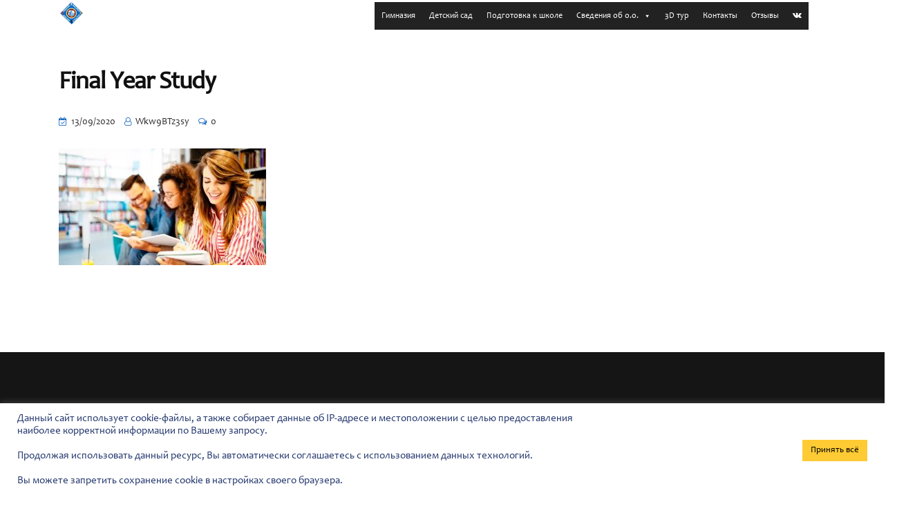

--- FILE ---
content_type: text/html; charset=UTF-8
request_url: https://dialogkultur.org/gallery_3/
body_size: 31662
content:
<!DOCTYPE html>
<html dir="ltr" lang="ru-RU"
	prefix="og: https://ogp.me/ns#" >
<head>
<meta charset="UTF-8">
<meta name="viewport" content="width=device-width, initial-scale=1">
<link rel="profile" href="//gmpg.org/xfn/11">
<title>Final Year Study - ОАНО РЛЦ “ДИАЛОГ КУЛЬТУР”</title>
	<style>img:is([sizes="auto" i], [sizes^="auto," i]) { contain-intrinsic-size: 3000px 1500px }</style>
	
		<!-- All in One SEO 4.2.7.1 - aioseo.com -->
		<meta name="description" content="Final Year Study" />
		<meta name="robots" content="max-image-preview:large" />
		<link rel="canonical" href="https://dialogkultur.org/gallery_3/" />
		<meta name="generator" content="All in One SEO (AIOSEO) 4.2.7.1 " />
		<meta property="og:locale" content="ru_RU" />
		<meta property="og:site_name" content="ОАНО РЛЦ “ДИАЛОГ КУЛЬТУР” - Сайт" />
		<meta property="og:type" content="article" />
		<meta property="og:title" content="Final Year Study - ОАНО РЛЦ “ДИАЛОГ КУЛЬТУР”" />
		<meta property="og:description" content="Final Year Study" />
		<meta property="og:url" content="https://dialogkultur.org/gallery_3/" />
		<meta property="article:published_time" content="2020-09-13T10:30:03+00:00" />
		<meta property="article:modified_time" content="2020-09-13T10:30:03+00:00" />
		<meta name="twitter:card" content="summary_large_image" />
		<meta name="twitter:title" content="Final Year Study - ОАНО РЛЦ “ДИАЛОГ КУЛЬТУР”" />
		<meta name="twitter:description" content="Final Year Study" />
		<script type="application/ld+json" class="aioseo-schema">
			{"@context":"https:\/\/schema.org","@graph":[{"@type":"BreadcrumbList","@id":"https:\/\/dialogkultur.org\/gallery_3\/#breadcrumblist","itemListElement":[{"@type":"ListItem","@id":"https:\/\/dialogkultur.org\/#listItem","position":1,"item":{"@type":"WebPage","@id":"https:\/\/dialogkultur.org\/","name":"\u0413\u043b\u0430\u0432\u043d\u0430\u044f","description":"\u041d\u0430\u0447\u0430\u043b\u044c\u043d\u0430\u044f \u0448\u043a\u043e\u043b\u0430 \u0438 \u0434\u0435\u0442\u0441\u043a\u0438\u0439 \u0441\u0430\u0434 \u0441 \u0443\u0433\u043b\u0443\u0431\u043b\u0451\u043d\u043d\u044b\u043c \u0438\u0437\u0443\u0447\u0435\u043d\u0438\u0435\u043c \u0430\u043d\u0433\u043b\u0438\u0439\u0441\u043a\u043e\u0433\u043e \u044f\u0437\u044b\u043a\u0430. \u0422\u0440\u0430\u0434\u0438\u0446\u0438\u0438. \u0418\u043d\u0434\u0438\u0432\u0438\u0434\u0443\u0430\u043b\u044c\u043d\u044b\u0439 \u043f\u043e\u0434\u0445\u043e\u0434. \u041a\u043e\u043c\u0444\u043e\u0440\u0442\u043d\u0430\u044f \u0441\u0440\u0435\u0434\u0430. \u0412\u044b\u0441\u043e\u043a\u043e\u043a\u0432\u0430\u043b\u0438\u0444\u0438\u0446\u0438\u0440\u043e\u0432\u0430\u043d\u043d\u044b\u0435 \u043f\u0435\u0434\u0430\u0433\u043e\u0433\u0438.","url":"https:\/\/dialogkultur.org\/"},"nextItem":"https:\/\/dialogkultur.org\/gallery_3\/#listItem"},{"@type":"ListItem","@id":"https:\/\/dialogkultur.org\/gallery_3\/#listItem","position":2,"item":{"@type":"WebPage","@id":"https:\/\/dialogkultur.org\/gallery_3\/","name":"Final Year Study","description":"Final Year Study","url":"https:\/\/dialogkultur.org\/gallery_3\/"},"previousItem":"https:\/\/dialogkultur.org\/#listItem"}]},{"@type":"ItemPage","@id":"https:\/\/dialogkultur.org\/gallery_3\/#itempage","url":"https:\/\/dialogkultur.org\/gallery_3\/","name":"Final Year Study - \u041e\u0410\u041d\u041e \u0420\u041b\u0426 \u201c\u0414\u0418\u0410\u041b\u041e\u0413 \u041a\u0423\u041b\u042c\u0422\u0423\u0420\u201d","description":"Final Year Study","inLanguage":"ru-RU","isPartOf":{"@id":"https:\/\/dialogkultur.org\/#website"},"breadcrumb":{"@id":"https:\/\/dialogkultur.org\/gallery_3\/#breadcrumblist"},"author":"https:\/\/dialogkultur.org\/author\/wkw9btz3sy\/#author","creator":"https:\/\/dialogkultur.org\/author\/wkw9btz3sy\/#author","datePublished":"2020-09-13T10:30:03+04:00","dateModified":"2020-09-13T10:30:03+04:00"},{"@type":"Organization","@id":"https:\/\/dialogkultur.org\/#organization","name":"\u041e\u0410\u041d\u041e \u0420\u041b\u0426 \u201c\u0414\u0418\u0410\u041b\u041e\u0413 \u041a\u0423\u041b\u042c\u0422\u0423\u0420\u201d","url":"https:\/\/dialogkultur.org\/","contactPoint":{"@type":"ContactPoint","telephone":"+79276014707","contactType":"Sales"}},{"@type":"WebSite","@id":"https:\/\/dialogkultur.org\/#website","url":"https:\/\/dialogkultur.org\/","name":"\u041e\u0410\u041d\u041e \u0420\u041b\u0426 \u201c\u0414\u0418\u0410\u041b\u041e\u0413 \u041a\u0423\u041b\u042c\u0422\u0423\u0420\u201d","description":"\u0421\u0430\u0439\u0442","inLanguage":"ru-RU","publisher":{"@id":"https:\/\/dialogkultur.org\/#organization"}}]}
		</script>
		<!-- All in One SEO -->

<link rel='dns-prefetch' href='//fonts.googleapis.com' />
<link rel="alternate" type="application/rss+xml" title="ОАНО РЛЦ “ДИАЛОГ КУЛЬТУР” &raquo; Лента" href="https://dialogkultur.org/feed/" />
<link rel="alternate" type="application/rss+xml" title="ОАНО РЛЦ “ДИАЛОГ КУЛЬТУР” &raquo; Лента комментариев" href="https://dialogkultur.org/comments/feed/" />
		<!-- This site uses the Google Analytics by MonsterInsights plugin v8.10.1 - Using Analytics tracking - https://www.monsterinsights.com/ -->
		<!-- Примечание: MonsterInsights в настоящее время не настроен на этом сайте. Владелец сайта должен пройти аутентификацию в Google Analytics на панели настроек MonsterInsights. -->
					<!-- No UA code set -->
				<!-- / Google Analytics by MonsterInsights -->
		<script type="text/javascript">
/* <![CDATA[ */
window._wpemojiSettings = {"baseUrl":"https:\/\/s.w.org\/images\/core\/emoji\/15.0.3\/72x72\/","ext":".png","svgUrl":"https:\/\/s.w.org\/images\/core\/emoji\/15.0.3\/svg\/","svgExt":".svg","source":{"concatemoji":"https:\/\/dialogkultur.org\/wp-includes\/js\/wp-emoji-release.min.js?ver=6.7.4"}};
/*! This file is auto-generated */
!function(i,n){var o,s,e;function c(e){try{var t={supportTests:e,timestamp:(new Date).valueOf()};sessionStorage.setItem(o,JSON.stringify(t))}catch(e){}}function p(e,t,n){e.clearRect(0,0,e.canvas.width,e.canvas.height),e.fillText(t,0,0);var t=new Uint32Array(e.getImageData(0,0,e.canvas.width,e.canvas.height).data),r=(e.clearRect(0,0,e.canvas.width,e.canvas.height),e.fillText(n,0,0),new Uint32Array(e.getImageData(0,0,e.canvas.width,e.canvas.height).data));return t.every(function(e,t){return e===r[t]})}function u(e,t,n){switch(t){case"flag":return n(e,"\ud83c\udff3\ufe0f\u200d\u26a7\ufe0f","\ud83c\udff3\ufe0f\u200b\u26a7\ufe0f")?!1:!n(e,"\ud83c\uddfa\ud83c\uddf3","\ud83c\uddfa\u200b\ud83c\uddf3")&&!n(e,"\ud83c\udff4\udb40\udc67\udb40\udc62\udb40\udc65\udb40\udc6e\udb40\udc67\udb40\udc7f","\ud83c\udff4\u200b\udb40\udc67\u200b\udb40\udc62\u200b\udb40\udc65\u200b\udb40\udc6e\u200b\udb40\udc67\u200b\udb40\udc7f");case"emoji":return!n(e,"\ud83d\udc26\u200d\u2b1b","\ud83d\udc26\u200b\u2b1b")}return!1}function f(e,t,n){var r="undefined"!=typeof WorkerGlobalScope&&self instanceof WorkerGlobalScope?new OffscreenCanvas(300,150):i.createElement("canvas"),a=r.getContext("2d",{willReadFrequently:!0}),o=(a.textBaseline="top",a.font="600 32px Arial",{});return e.forEach(function(e){o[e]=t(a,e,n)}),o}function t(e){var t=i.createElement("script");t.src=e,t.defer=!0,i.head.appendChild(t)}"undefined"!=typeof Promise&&(o="wpEmojiSettingsSupports",s=["flag","emoji"],n.supports={everything:!0,everythingExceptFlag:!0},e=new Promise(function(e){i.addEventListener("DOMContentLoaded",e,{once:!0})}),new Promise(function(t){var n=function(){try{var e=JSON.parse(sessionStorage.getItem(o));if("object"==typeof e&&"number"==typeof e.timestamp&&(new Date).valueOf()<e.timestamp+604800&&"object"==typeof e.supportTests)return e.supportTests}catch(e){}return null}();if(!n){if("undefined"!=typeof Worker&&"undefined"!=typeof OffscreenCanvas&&"undefined"!=typeof URL&&URL.createObjectURL&&"undefined"!=typeof Blob)try{var e="postMessage("+f.toString()+"("+[JSON.stringify(s),u.toString(),p.toString()].join(",")+"));",r=new Blob([e],{type:"text/javascript"}),a=new Worker(URL.createObjectURL(r),{name:"wpTestEmojiSupports"});return void(a.onmessage=function(e){c(n=e.data),a.terminate(),t(n)})}catch(e){}c(n=f(s,u,p))}t(n)}).then(function(e){for(var t in e)n.supports[t]=e[t],n.supports.everything=n.supports.everything&&n.supports[t],"flag"!==t&&(n.supports.everythingExceptFlag=n.supports.everythingExceptFlag&&n.supports[t]);n.supports.everythingExceptFlag=n.supports.everythingExceptFlag&&!n.supports.flag,n.DOMReady=!1,n.readyCallback=function(){n.DOMReady=!0}}).then(function(){return e}).then(function(){var e;n.supports.everything||(n.readyCallback(),(e=n.source||{}).concatemoji?t(e.concatemoji):e.wpemoji&&e.twemoji&&(t(e.twemoji),t(e.wpemoji)))}))}((window,document),window._wpemojiSettings);
/* ]]> */
</script>
<link rel='stylesheet' id='sbi_styles-css' href='https://dialogkultur.org/wp-content/plugins/instagram-feed/css/sbi-styles.min.css?ver=6.0.3' type='text/css' media='all' />
<style id='wp-emoji-styles-inline-css' type='text/css'>

	img.wp-smiley, img.emoji {
		display: inline !important;
		border: none !important;
		box-shadow: none !important;
		height: 1em !important;
		width: 1em !important;
		margin: 0 0.07em !important;
		vertical-align: -0.1em !important;
		background: none !important;
		padding: 0 !important;
	}
</style>
<link rel='stylesheet' id='wp-block-library-css' href='https://dialogkultur.org/wp-includes/css/dist/block-library/style.min.css?ver=6.7.4' type='text/css' media='all' />
<style id='classic-theme-styles-inline-css' type='text/css'>
/*! This file is auto-generated */
.wp-block-button__link{color:#fff;background-color:#32373c;border-radius:9999px;box-shadow:none;text-decoration:none;padding:calc(.667em + 2px) calc(1.333em + 2px);font-size:1.125em}.wp-block-file__button{background:#32373c;color:#fff;text-decoration:none}
</style>
<style id='global-styles-inline-css' type='text/css'>
:root{--wp--preset--aspect-ratio--square: 1;--wp--preset--aspect-ratio--4-3: 4/3;--wp--preset--aspect-ratio--3-4: 3/4;--wp--preset--aspect-ratio--3-2: 3/2;--wp--preset--aspect-ratio--2-3: 2/3;--wp--preset--aspect-ratio--16-9: 16/9;--wp--preset--aspect-ratio--9-16: 9/16;--wp--preset--color--black: #000000;--wp--preset--color--cyan-bluish-gray: #abb8c3;--wp--preset--color--white: #ffffff;--wp--preset--color--pale-pink: #f78da7;--wp--preset--color--vivid-red: #cf2e2e;--wp--preset--color--luminous-vivid-orange: #ff6900;--wp--preset--color--luminous-vivid-amber: #fcb900;--wp--preset--color--light-green-cyan: #7bdcb5;--wp--preset--color--vivid-green-cyan: #00d084;--wp--preset--color--pale-cyan-blue: #8ed1fc;--wp--preset--color--vivid-cyan-blue: #0693e3;--wp--preset--color--vivid-purple: #9b51e0;--wp--preset--gradient--vivid-cyan-blue-to-vivid-purple: linear-gradient(135deg,rgba(6,147,227,1) 0%,rgb(155,81,224) 100%);--wp--preset--gradient--light-green-cyan-to-vivid-green-cyan: linear-gradient(135deg,rgb(122,220,180) 0%,rgb(0,208,130) 100%);--wp--preset--gradient--luminous-vivid-amber-to-luminous-vivid-orange: linear-gradient(135deg,rgba(252,185,0,1) 0%,rgba(255,105,0,1) 100%);--wp--preset--gradient--luminous-vivid-orange-to-vivid-red: linear-gradient(135deg,rgba(255,105,0,1) 0%,rgb(207,46,46) 100%);--wp--preset--gradient--very-light-gray-to-cyan-bluish-gray: linear-gradient(135deg,rgb(238,238,238) 0%,rgb(169,184,195) 100%);--wp--preset--gradient--cool-to-warm-spectrum: linear-gradient(135deg,rgb(74,234,220) 0%,rgb(151,120,209) 20%,rgb(207,42,186) 40%,rgb(238,44,130) 60%,rgb(251,105,98) 80%,rgb(254,248,76) 100%);--wp--preset--gradient--blush-light-purple: linear-gradient(135deg,rgb(255,206,236) 0%,rgb(152,150,240) 100%);--wp--preset--gradient--blush-bordeaux: linear-gradient(135deg,rgb(254,205,165) 0%,rgb(254,45,45) 50%,rgb(107,0,62) 100%);--wp--preset--gradient--luminous-dusk: linear-gradient(135deg,rgb(255,203,112) 0%,rgb(199,81,192) 50%,rgb(65,88,208) 100%);--wp--preset--gradient--pale-ocean: linear-gradient(135deg,rgb(255,245,203) 0%,rgb(182,227,212) 50%,rgb(51,167,181) 100%);--wp--preset--gradient--electric-grass: linear-gradient(135deg,rgb(202,248,128) 0%,rgb(113,206,126) 100%);--wp--preset--gradient--midnight: linear-gradient(135deg,rgb(2,3,129) 0%,rgb(40,116,252) 100%);--wp--preset--font-size--small: 13px;--wp--preset--font-size--medium: 20px;--wp--preset--font-size--large: 36px;--wp--preset--font-size--x-large: 42px;--wp--preset--spacing--20: 0.44rem;--wp--preset--spacing--30: 0.67rem;--wp--preset--spacing--40: 1rem;--wp--preset--spacing--50: 1.5rem;--wp--preset--spacing--60: 2.25rem;--wp--preset--spacing--70: 3.38rem;--wp--preset--spacing--80: 5.06rem;--wp--preset--shadow--natural: 6px 6px 9px rgba(0, 0, 0, 0.2);--wp--preset--shadow--deep: 12px 12px 50px rgba(0, 0, 0, 0.4);--wp--preset--shadow--sharp: 6px 6px 0px rgba(0, 0, 0, 0.2);--wp--preset--shadow--outlined: 6px 6px 0px -3px rgba(255, 255, 255, 1), 6px 6px rgba(0, 0, 0, 1);--wp--preset--shadow--crisp: 6px 6px 0px rgba(0, 0, 0, 1);}:where(.is-layout-flex){gap: 0.5em;}:where(.is-layout-grid){gap: 0.5em;}body .is-layout-flex{display: flex;}.is-layout-flex{flex-wrap: wrap;align-items: center;}.is-layout-flex > :is(*, div){margin: 0;}body .is-layout-grid{display: grid;}.is-layout-grid > :is(*, div){margin: 0;}:where(.wp-block-columns.is-layout-flex){gap: 2em;}:where(.wp-block-columns.is-layout-grid){gap: 2em;}:where(.wp-block-post-template.is-layout-flex){gap: 1.25em;}:where(.wp-block-post-template.is-layout-grid){gap: 1.25em;}.has-black-color{color: var(--wp--preset--color--black) !important;}.has-cyan-bluish-gray-color{color: var(--wp--preset--color--cyan-bluish-gray) !important;}.has-white-color{color: var(--wp--preset--color--white) !important;}.has-pale-pink-color{color: var(--wp--preset--color--pale-pink) !important;}.has-vivid-red-color{color: var(--wp--preset--color--vivid-red) !important;}.has-luminous-vivid-orange-color{color: var(--wp--preset--color--luminous-vivid-orange) !important;}.has-luminous-vivid-amber-color{color: var(--wp--preset--color--luminous-vivid-amber) !important;}.has-light-green-cyan-color{color: var(--wp--preset--color--light-green-cyan) !important;}.has-vivid-green-cyan-color{color: var(--wp--preset--color--vivid-green-cyan) !important;}.has-pale-cyan-blue-color{color: var(--wp--preset--color--pale-cyan-blue) !important;}.has-vivid-cyan-blue-color{color: var(--wp--preset--color--vivid-cyan-blue) !important;}.has-vivid-purple-color{color: var(--wp--preset--color--vivid-purple) !important;}.has-black-background-color{background-color: var(--wp--preset--color--black) !important;}.has-cyan-bluish-gray-background-color{background-color: var(--wp--preset--color--cyan-bluish-gray) !important;}.has-white-background-color{background-color: var(--wp--preset--color--white) !important;}.has-pale-pink-background-color{background-color: var(--wp--preset--color--pale-pink) !important;}.has-vivid-red-background-color{background-color: var(--wp--preset--color--vivid-red) !important;}.has-luminous-vivid-orange-background-color{background-color: var(--wp--preset--color--luminous-vivid-orange) !important;}.has-luminous-vivid-amber-background-color{background-color: var(--wp--preset--color--luminous-vivid-amber) !important;}.has-light-green-cyan-background-color{background-color: var(--wp--preset--color--light-green-cyan) !important;}.has-vivid-green-cyan-background-color{background-color: var(--wp--preset--color--vivid-green-cyan) !important;}.has-pale-cyan-blue-background-color{background-color: var(--wp--preset--color--pale-cyan-blue) !important;}.has-vivid-cyan-blue-background-color{background-color: var(--wp--preset--color--vivid-cyan-blue) !important;}.has-vivid-purple-background-color{background-color: var(--wp--preset--color--vivid-purple) !important;}.has-black-border-color{border-color: var(--wp--preset--color--black) !important;}.has-cyan-bluish-gray-border-color{border-color: var(--wp--preset--color--cyan-bluish-gray) !important;}.has-white-border-color{border-color: var(--wp--preset--color--white) !important;}.has-pale-pink-border-color{border-color: var(--wp--preset--color--pale-pink) !important;}.has-vivid-red-border-color{border-color: var(--wp--preset--color--vivid-red) !important;}.has-luminous-vivid-orange-border-color{border-color: var(--wp--preset--color--luminous-vivid-orange) !important;}.has-luminous-vivid-amber-border-color{border-color: var(--wp--preset--color--luminous-vivid-amber) !important;}.has-light-green-cyan-border-color{border-color: var(--wp--preset--color--light-green-cyan) !important;}.has-vivid-green-cyan-border-color{border-color: var(--wp--preset--color--vivid-green-cyan) !important;}.has-pale-cyan-blue-border-color{border-color: var(--wp--preset--color--pale-cyan-blue) !important;}.has-vivid-cyan-blue-border-color{border-color: var(--wp--preset--color--vivid-cyan-blue) !important;}.has-vivid-purple-border-color{border-color: var(--wp--preset--color--vivid-purple) !important;}.has-vivid-cyan-blue-to-vivid-purple-gradient-background{background: var(--wp--preset--gradient--vivid-cyan-blue-to-vivid-purple) !important;}.has-light-green-cyan-to-vivid-green-cyan-gradient-background{background: var(--wp--preset--gradient--light-green-cyan-to-vivid-green-cyan) !important;}.has-luminous-vivid-amber-to-luminous-vivid-orange-gradient-background{background: var(--wp--preset--gradient--luminous-vivid-amber-to-luminous-vivid-orange) !important;}.has-luminous-vivid-orange-to-vivid-red-gradient-background{background: var(--wp--preset--gradient--luminous-vivid-orange-to-vivid-red) !important;}.has-very-light-gray-to-cyan-bluish-gray-gradient-background{background: var(--wp--preset--gradient--very-light-gray-to-cyan-bluish-gray) !important;}.has-cool-to-warm-spectrum-gradient-background{background: var(--wp--preset--gradient--cool-to-warm-spectrum) !important;}.has-blush-light-purple-gradient-background{background: var(--wp--preset--gradient--blush-light-purple) !important;}.has-blush-bordeaux-gradient-background{background: var(--wp--preset--gradient--blush-bordeaux) !important;}.has-luminous-dusk-gradient-background{background: var(--wp--preset--gradient--luminous-dusk) !important;}.has-pale-ocean-gradient-background{background: var(--wp--preset--gradient--pale-ocean) !important;}.has-electric-grass-gradient-background{background: var(--wp--preset--gradient--electric-grass) !important;}.has-midnight-gradient-background{background: var(--wp--preset--gradient--midnight) !important;}.has-small-font-size{font-size: var(--wp--preset--font-size--small) !important;}.has-medium-font-size{font-size: var(--wp--preset--font-size--medium) !important;}.has-large-font-size{font-size: var(--wp--preset--font-size--large) !important;}.has-x-large-font-size{font-size: var(--wp--preset--font-size--x-large) !important;}
:where(.wp-block-post-template.is-layout-flex){gap: 1.25em;}:where(.wp-block-post-template.is-layout-grid){gap: 1.25em;}
:where(.wp-block-columns.is-layout-flex){gap: 2em;}:where(.wp-block-columns.is-layout-grid){gap: 2em;}
:root :where(.wp-block-pullquote){font-size: 1.5em;line-height: 1.6;}
</style>
<link rel='stylesheet' id='extendify-sdk-utility-classes-css' href='https://dialogkultur.org/wp-content/plugins/redux-framework/redux-core/extendify-sdk/public/build/extendify-utilities.css?ver=13.4' type='text/css' media='all' />
<link rel='stylesheet' id='contact-form-7-css' href='https://dialogkultur.org/wp-content/plugins/contact-form-7/includes/css/styles.css?ver=5.5.3' type='text/css' media='all' />
<link rel='stylesheet' id='cookie-law-info-css' href='https://dialogkultur.org/wp-content/plugins/cookie-law-info/public/css/cookie-law-info-public.css?ver=2.0.8' type='text/css' media='all' />
<link rel='stylesheet' id='cookie-law-info-gdpr-css' href='https://dialogkultur.org/wp-content/plugins/cookie-law-info/public/css/cookie-law-info-gdpr.css?ver=2.0.8' type='text/css' media='all' />
<link rel='stylesheet' id='uaf_client_css-css' href='https://dialogkultur.org/wp-content/uploads/useanyfont/uaf.css?ver=1769707809' type='text/css' media='all' />
<link rel='stylesheet' id='megamenu-css' href='https://dialogkultur.org/wp-content/uploads/maxmegamenu/style.css?ver=02d1fb' type='text/css' media='all' />
<link rel='stylesheet' id='dashicons-css' href='https://dialogkultur.org/wp-includes/css/dashicons.min.css?ver=6.7.4' type='text/css' media='all' />
<link rel='stylesheet' id='bootstrap-css' href='https://dialogkultur.org/wp-content/plugins/rselements/assets/css/bootstrap.min.css?ver=6.7.4' type='text/css' media='all' />
<link rel='stylesheet' id='magnific-popup-css' href='https://dialogkultur.org/wp-content/plugins/rselements/assets/css/magnific-popup.css?ver=6.7.4' type='text/css' media='all' />
<link rel='stylesheet' id='font-awesome-latest-css' href='https://dialogkultur.org/wp-content/plugins/rselements/assets/css/fontawesome.css?ver=6.7.4' type='text/css' media='all' />
<link rel='stylesheet' id='slick-css' href='https://dialogkultur.org/wp-content/plugins/rselements/assets/css/slick.css?ver=6.7.4' type='text/css' media='all' />
<link rel='stylesheet' id='slick-theme-css' href='https://dialogkultur.org/wp-content/plugins/rselements/assets/css/slick-theme.css?ver=6.7.4' type='text/css' media='all' />
<link rel='stylesheet' id='brands-css' href='https://dialogkultur.org/wp-content/plugins/rselements/assets/css/brands.css?ver=6.7.4' type='text/css' media='all' />
<link rel='stylesheet' id='solid-css' href='https://dialogkultur.org/wp-content/plugins/rselements/assets/css/solid.css?ver=6.7.4' type='text/css' media='all' />
<link rel='stylesheet' id='rsaddons-floaticon-css' href='https://dialogkultur.org/wp-content/plugins/rselements/assets/fonts/flaticon.css?ver=6.7.4' type='text/css' media='all' />
<link rel='stylesheet' id='headding-title-css' href='https://dialogkultur.org/wp-content/plugins/rselements/assets/css/headding-title.css?ver=6.7.4' type='text/css' media='all' />
<link rel='stylesheet' id='ddbeforeandafter-css' href='https://dialogkultur.org/wp-content/plugins/rselements/assets/css/ddbeforeandafter.css?ver=6.7.4' type='text/css' media='all' />
<link rel='stylesheet' id='boostrap-css' href='https://dialogkultur.org/wp-content/themes/educavo/assets/css/bootstrap.min.css?ver=6.7.4' type='text/css' media='all' />
<link rel='stylesheet' id='font-awesome-all-css' href='https://dialogkultur.org/wp-content/themes/educavo/assets/css/font-awesome.min.all.css?ver=6.7.4' type='text/css' media='all' />
<link rel='stylesheet' id='font-awesome-css' href='https://dialogkultur.org/wp-content/plugins/elementor/assets/lib/font-awesome/css/font-awesome.min.css?ver=4.7.0' type='text/css' media='all' />
<link rel='stylesheet' id='flaticon-css' href='https://dialogkultur.org/wp-content/themes/educavo/assets/css/flaticon.css?ver=6.7.4' type='text/css' media='all' />
<link rel='stylesheet' id='animate-css' href='https://dialogkultur.org/wp-content/themes/educavo/assets/css/animate.css?ver=6.7.4' type='text/css' media='all' />
<link rel='stylesheet' id='owl-carousel-css' href='https://dialogkultur.org/wp-content/themes/educavo/assets/css/owl.carousel.css?ver=6.7.4' type='text/css' media='all' />
<link rel='stylesheet' id='educavo-style-default-css' href='https://dialogkultur.org/wp-content/themes/educavo/assets/css/default.css?ver=6.7.4' type='text/css' media='all' />
<link rel='stylesheet' id='educavo-style-custom-css' href='https://dialogkultur.org/wp-content/themes/educavo/assets/css/custom.css?ver=6.7.4' type='text/css' media='all' />
<link rel='stylesheet' id='educavo-gutenberg-custom-css' href='https://dialogkultur.org/wp-content/themes/educavo/assets/css/gutenberg-custom.css?ver=6.7.4' type='text/css' media='all' />
<link rel='stylesheet' id='educavo-style-responsive-css' href='https://dialogkultur.org/wp-content/themes/educavo/assets/css/responsive.css?ver=6.7.4' type='text/css' media='all' />
<link rel='stylesheet' id='educavo-style-css' href='https://dialogkultur.org/wp-content/themes/educavo-child/style.css?ver=6.7.4' type='text/css' media='all' />
<link rel='stylesheet' id='studio-fonts-css' href='//fonts.googleapis.com/css?family=Rubik%3A300%2C400%2C500%2C600%2C700%2C900%7CNunito%3A300%2C400%2C500%2C600%2C700%2C900&#038;ver=1.0.0' type='text/css' media='all' />
<link rel='stylesheet' id='childstyle-css' href='https://dialogkultur.org/wp-content/themes/educavo/style.css?ver=6.7.4' type='text/css' media='all' />
<link rel='stylesheet' id='bvi-styles-css' href='https://dialogkultur.org/wp-content/plugins/button-visually-impaired/assets/css/bvi.min.css?ver=2.3.0' type='text/css' media='all' />
<style id='bvi-styles-inline-css' type='text/css'>

			.bvi-widget,
			.bvi-shortcode a,
			.bvi-widget a, 
			.bvi-shortcode {
				color: #ffffff;
				background-color: #e53935;
			}
			.bvi-widget .bvi-svg-eye,
			.bvi-shortcode .bvi-svg-eye {
			    display: inline-block;
                overflow: visible;
                width: 1.125em;
                height: 1em;
                font-size: 2em;
                vertical-align: middle;
			}
			.bvi-widget,
			.bvi-shortcode {
			    -webkit-transition: background-color .2s ease-out;
			    transition: background-color .2s ease-out;
			    cursor: pointer;
			    border-radius: 2px;
			    display: inline-block;
			    padding: 5px 10px;
			    vertical-align: middle;
			    text-decoration: none;
			}
</style>
<script type="text/javascript" src="https://dialogkultur.org/wp-includes/js/jquery/jquery.min.js?ver=3.7.1" id="jquery-core-js"></script>
<script type="text/javascript" src="https://dialogkultur.org/wp-includes/js/jquery/jquery-migrate.min.js?ver=3.4.1" id="jquery-migrate-js"></script>
<script type="text/javascript" id="cookie-law-info-js-extra">
/* <![CDATA[ */
var Cli_Data = {"nn_cookie_ids":[],"cookielist":[],"non_necessary_cookies":[],"ccpaEnabled":"","ccpaRegionBased":"","ccpaBarEnabled":"","strictlyEnabled":["necessary","obligatoire"],"ccpaType":"gdpr","js_blocking":"1","custom_integration":"","triggerDomRefresh":"","secure_cookies":""};
var cli_cookiebar_settings = {"animate_speed_hide":"500","animate_speed_show":"500","background":"#FFF","border":"#b1a6a6c2","border_on":"","button_1_button_colour":"#61a229","button_1_button_hover":"#4e8221","button_1_link_colour":"#fff","button_1_as_button":"1","button_1_new_win":"","button_2_button_colour":"#333","button_2_button_hover":"#292929","button_2_link_colour":"#444","button_2_as_button":"","button_2_hidebar":"","button_3_button_colour":"#dedfe0","button_3_button_hover":"#b2b2b3","button_3_link_colour":"#333333","button_3_as_button":"1","button_3_new_win":"","button_4_button_colour":"#dedfe0","button_4_button_hover":"#b2b2b3","button_4_link_colour":"#333333","button_4_as_button":"1","button_7_button_colour":"#fecb35","button_7_button_hover":"#cba22a","button_7_link_colour":"#000000","button_7_as_button":"1","button_7_new_win":"","font_family":"inherit","header_fix":"","notify_animate_hide":"1","notify_animate_show":"","notify_div_id":"#cookie-law-info-bar","notify_position_horizontal":"right","notify_position_vertical":"bottom","scroll_close":"","scroll_close_reload":"","accept_close_reload":"","reject_close_reload":"","showagain_tab":"","showagain_background":"#fff","showagain_border":"#000","showagain_div_id":"#cookie-law-info-again","showagain_x_position":"100px","text":"#23376d","show_once_yn":"","show_once":"10000","logging_on":"","as_popup":"","popup_overlay":"1","bar_heading_text":"","cookie_bar_as":"banner","popup_showagain_position":"bottom-right","widget_position":"left"};
var log_object = {"ajax_url":"https:\/\/dialogkultur.org\/wp-admin\/admin-ajax.php"};
/* ]]> */
</script>
<script type="text/javascript" src="https://dialogkultur.org/wp-content/plugins/cookie-law-info/public/js/cookie-law-info-public.js?ver=2.0.8" id="cookie-law-info-js"></script>
<link rel="https://api.w.org/" href="https://dialogkultur.org/wp-json/" /><link rel="alternate" title="JSON" type="application/json" href="https://dialogkultur.org/wp-json/wp/v2/media/3159" /><link rel="EditURI" type="application/rsd+xml" title="RSD" href="https://dialogkultur.org/xmlrpc.php?rsd" />
<meta name="generator" content="WordPress 6.7.4" />
<link rel='shortlink' href='https://dialogkultur.org/?p=3159' />
<link rel="alternate" title="oEmbed (JSON)" type="application/json+oembed" href="https://dialogkultur.org/wp-json/oembed/1.0/embed?url=https%3A%2F%2Fdialogkultur.org%2Fgallery_3%2F" />
<link rel="alternate" title="oEmbed (XML)" type="text/xml+oembed" href="https://dialogkultur.org/wp-json/oembed/1.0/embed?url=https%3A%2F%2Fdialogkultur.org%2Fgallery_3%2F&#038;format=xml" />
<meta name="framework" content="Redux 4.3.5" />    <link rel="shortcut icon" type="image/x-icon" href="https://dialogkultur.org/wp-content/uploads/2021/12/roundlogo.png"> 
  <meta name="generator" content="Powered by Slider Revolution 6.5.12 - responsive, Mobile-Friendly Slider Plugin for WordPress with comfortable drag and drop interface." />
<script>function setREVStartSize(e){
			//window.requestAnimationFrame(function() {
				window.RSIW = window.RSIW===undefined ? window.innerWidth : window.RSIW;
				window.RSIH = window.RSIH===undefined ? window.innerHeight : window.RSIH;
				try {
					var pw = document.getElementById(e.c).parentNode.offsetWidth,
						newh;
					pw = pw===0 || isNaN(pw) ? window.RSIW : pw;
					e.tabw = e.tabw===undefined ? 0 : parseInt(e.tabw);
					e.thumbw = e.thumbw===undefined ? 0 : parseInt(e.thumbw);
					e.tabh = e.tabh===undefined ? 0 : parseInt(e.tabh);
					e.thumbh = e.thumbh===undefined ? 0 : parseInt(e.thumbh);
					e.tabhide = e.tabhide===undefined ? 0 : parseInt(e.tabhide);
					e.thumbhide = e.thumbhide===undefined ? 0 : parseInt(e.thumbhide);
					e.mh = e.mh===undefined || e.mh=="" || e.mh==="auto" ? 0 : parseInt(e.mh,0);
					if(e.layout==="fullscreen" || e.l==="fullscreen")
						newh = Math.max(e.mh,window.RSIH);
					else{
						e.gw = Array.isArray(e.gw) ? e.gw : [e.gw];
						for (var i in e.rl) if (e.gw[i]===undefined || e.gw[i]===0) e.gw[i] = e.gw[i-1];
						e.gh = e.el===undefined || e.el==="" || (Array.isArray(e.el) && e.el.length==0)? e.gh : e.el;
						e.gh = Array.isArray(e.gh) ? e.gh : [e.gh];
						for (var i in e.rl) if (e.gh[i]===undefined || e.gh[i]===0) e.gh[i] = e.gh[i-1];
											
						var nl = new Array(e.rl.length),
							ix = 0,
							sl;
						e.tabw = e.tabhide>=pw ? 0 : e.tabw;
						e.thumbw = e.thumbhide>=pw ? 0 : e.thumbw;
						e.tabh = e.tabhide>=pw ? 0 : e.tabh;
						e.thumbh = e.thumbhide>=pw ? 0 : e.thumbh;
						for (var i in e.rl) nl[i] = e.rl[i]<window.RSIW ? 0 : e.rl[i];
						sl = nl[0];
						for (var i in nl) if (sl>nl[i] && nl[i]>0) { sl = nl[i]; ix=i;}
						var m = pw>(e.gw[ix]+e.tabw+e.thumbw) ? 1 : (pw-(e.tabw+e.thumbw)) / (e.gw[ix]);
						newh =  (e.gh[ix] * m) + (e.tabh + e.thumbh);
					}
					var el = document.getElementById(e.c);
					if (el!==null && el) el.style.height = newh+"px";
					el = document.getElementById(e.c+"_wrapper");
					if (el!==null && el) {
						el.style.height = newh+"px";
						el.style.display = "block";
					}
				} catch(e){
					console.log("Failure at Presize of Slider:" + e)
				}
			//});
		  };</script>
		<style type="text/css" id="wp-custom-css">
			a.team-name {
    pointer-events: none;
}
a.pointer-events {
    pointer-events: none;
}
		</style>
		<!-- Typography -->

<style>
	

	
	body{
		background:#FFFFFF;
		color:#333333 !important;
					font-family: candara !important;   
		 
	    font-size: 16px !important;
	}

			body.single-teams{
			background:#FFFFFF;
		}
	

	h1{
		 color:#101010;					font-family: candara;   
				font-size:45px;
				
					line-height:56px;
				
	}

	h2{
		color:#101010;
					font-family: candara;   
		 
		font-size:36px;
				
					line-height:40px			}

	h3{
		color:#101010 ;
					font-family: candara;   
		 
		font-size:28px;
				
					line-height:32px;
			}

	h4{
		color:#101010;
					font-family: candara;   
				font-size:20px;
				
					line-height:28px;
				
	}

	h5{
		color:#101010;
					font-family: candara;   
				font-size:20px;
				
					line-height:28px;
			}

	h6{
		color:#101010 ;
					font-family: candara;   
				font-size:18px;
				
					line-height:20px;
			}

	.menu-area .navbar ul li > a,
	.sidenav .widget_nav_menu ul li a{
							font-family: candara;   
				font-size:15px;
	}

	#rs-header .toolbar-area .toolbar-contact ul.rs-contact-info li,
	#rs-header .toolbar-area .toolbar-contact ul.rs-contact-info li a, 
	#rs-header .toolbar-area .toolbar-contact ul li a,
	#rs-header .toolbar-area .toolbar-contact ul li, #rs-header .toolbar-area{
		color:#FFFFFF;
	}


				#rs-header.header-transparent .toolbar-area .toolbar-contact ul.rs-contact-info li,
			#rs-header.header-transparent .toolbar-area .toolbar-contact ul.rs-contact-info li i,
			#rs-header.header-transparent .toolbar-area .toolbar-contact ul.rs-contact-info li a,
			#rs-header.header-style-4 .btn_quote .toolbar-sl-share ul li a
			{
				color: #FFFFFF			}
		
		

	
				#rs-footer{
			background-repeat:no-repeat !important;
		}
      

				#rs-footer{
			background-size:cover !important;
		}
    
				.rs-newsletter .newsletter-wrap{
			background:#171F32;
		}
    
	

				.tops-btn .quote-buttons{
			background:#1868C0;
		}
    
				.tops-btn .quote-buttons{
			color:#FFFFFF;
		}
    
				.toolbar-area .toolbar-contact i, 
			.toolbar-area .opening i, 
			.toolbar-area .opening i:before, 
			.toolbar-area .toolbar-contact i:before{
			color:#FFFFFF;
		}
    				.toolbar-area .toolbar-sl-share i, 
			.toolbar-area .toolbar-sl-share i:before{
			color:#FFFFFF;
		}
    	

    			.toolbar-area .toolbar-sl-share i:hover, .toolbar-area .toolbar-sl-share a:hover i:before{
			color:#1868C0;
		}
    
    
    	
    	.menu-area .navbar ul li ul.sub-menu{
    		border-color:#F4BF00;
    	}
    
    	
    	header#rs-header.header-style-4 .sidebarmenu-area{
    		background:;
    	}
        	
    	.menu-wrap-off .inner-offcan .nav-link-container .close-button{
    		background:;
    	}
    
	

	#rs-header .toolbar-area .toolbar-contact ul.rs-contact-info li a,
	#rs-header .toolbar-area .toolbar-contact ul li a,
	#rs-header .toolbar-area .tops-btn .btn_login a,
	#rs-header .toolbar-area .toolbar-contact ul li i,
	#rs-header .toolbar-area .toolbar-sl-share ul li a i{
		color:#FFFFFF;
	}

	#rs-header .toolbar-area .toolbar-contact ul.rs-contact-info li a:hover,
	#rs-header .toolbar-area .toolbar-sl-share ul li a.quote-buttons:hover,
	#rs-header .toolbar-area .toolbar-sl-share ul li a.quote-buttons:before,
	#rs-header .toolbar-area .toolbar-contact ul li a:hover,
	#rs-header .toolbar-area .tops-btn .btn_login a:hover, 
	#rs-header .toolbar-area .toolbar-sl-share ul li a i:hover{
		color:#1868C0;
	}
	#rs-header .toolbar-area{
		background:#171F32;
	}

	
	.mobile-menu-container div ul > li.current_page_parent > a,
	#rs-header.header-transparent .menu-area .navbar ul li.current-menu-ancestor a, 
	#rs-header.header-transparent .menu-area .navbar ul li.current_page_item a,
	.menu-area .navbar ul.menu > li.current_page_item > a,
	.menu-area .navbar ul li.current-menu-ancestor a, .menu-area .navbar ul li.current_page_item a,
	.menu-area .navbar ul li ul.sub-menu > li.menu-item-has-children > a:before
	{
		color: #F4BF00;
	}

	
	
	.menu-area .navbar ul > li.menu-item-has-children.hover-minimize > a:after{
		background: #F4BF00 !important;
	}	

	.menu-area .navbar ul > li.menu-item-has-children.hover-minimize:hover > a:after{
		background: #F4BF00 !important;
	}

	.menu-area .navbar ul li:hover a:before{
		color: #F4BF00;
	}

	.menu-area .navbar ul li:hover > a,	
	.mobile-menu-container div ul li a:hover,	
	#rs-header.header-style5 .header-inner.menu-sticky.sticky .menu-area .navbar ul li:hover > a,
	#rs-header.header-style-4 .menu-area .menu li:hover > a,
	#rs-header .sticky_search:hover i::before,	
	#rs-header.header-style-4 .header-inner .menu-area .navbar ul li:hover a,
	#rs-header.header-style-4 .menu-area .navbar ul li:hover a:before,
	.menu-cart-area i:hover,
	#rs-header.header-style1 .category-menu .menu li:hover:after,
	#rs-header.header1.header-style1 .menu-area .navbar ul li:hover a,
	#rs-header.header-style-3.header-style-2 .sticky-wrapper .menu-area .navbar ul li:hover > a
	{
		color: #F4BF00;
	}

	.nav-link-container .nav-menu-link:hover span,
	.single-header.header1.header-style1 .menu-area .navbar ul > li.menu-item-has-children.hover-minimize:hover > a::after{
		background: #F4BF00;
	}

	.menu-area .navbar ul li a,	
	#rs-header .sticky_search i::before,
	.menu-cart-area i,
	#rs-header.header1.header-style1 .sticky_search i::before,
	#rs-header.header1.header-style1 .menu-area .navbar ul li a,
	body #rs-header.header-style-4.header-style7 .category-menu .menu li::after,
	body #rs-header.header-style-4.header-style6 .category-menu .menu li::after,
	#rs-header.header-style1.header1 .btn_apply a,	
	#rs-header.header-style1 .category-menu .menu li::after, 
	#rs-header.header-style-4 .category-menu .menu li::after,
	.menu-cart-area i, #rs-header.header-transparent .menu-area.dark .menu-cart-area i
	{
		color: #FFFFFF; 
	}

	.nav-link-container .nav-menu-link span,
	#rs-header.header1.header-style1 .nav-link-container .nav-menu-link span, 
	#rs-header.header1.header-style1 .nav-link-container .nav-menu-link span{
		background: #FFFFFF; 
	}

	#rs-header.header-transparent .menu-area.dark .navbar ul.menu > li.current_page_item > a::before, 
	#rs-header.header-transparent .menu-area.dark .navbar ul.menu > li.current_page_item > a::after, 
	#rs-header.header-transparent .menu-area.dark .navbar ul.menu > li > a::before,
	#rs-header.header-transparent .menu-area.dark .navbar ul.menu > li > a::after,
	#rs-header.header-transparent .menu-area.dark .navbar ul.menu > li > a,	
	#rs-header.header-transparent .menu-area.dark .menu-responsive .sidebarmenu-search .sticky_search .fa
	{
		color: #FFFFFF !important;
	}



			#rs-header.header-transparent .menu-area .navbar ul li a, 
		#rs-header.header-transparent .menu-cart-area i,		
		#rs-header.header-style5 .sticky_search i::before,
		#rs-header.header-style1.header-style3 .sticky_search i:before,		
		#rs-header.header-transparent .menu-responsive .sidebarmenu-search .sticky_search,
		#rs-header.header-transparent .menu-responsive .sidebarmenu-search .sticky_search .fa,
		#rs-header.header-transparent .menu-area.dark .navbar ul > li > a,
		#rs-header.header-transparent .menu-area .navbar ul li:hover > a{
			color:#FFFFFF 
	}
	
			.header-style5 .nav-link-container .nav-menu-link span{
			background:#FFFFFF 
		}
	
			#rs-header.header-style5 .header-inner .menu-area .navbar ul > li > a,
		#rs-header.header-style-4 .category-menu .menu li::after,
		.header-style1.header-style3 .menu-area .navbar ul li a,
		#rs-header.header-style5 .menu-cart-area > a,
		.user-icons a,
		.header-style1.header-style3 .menu-cart-area i,
		#rs-header.header-style5 .menu-responsive .sidebarmenu-search .sticky_search,
		#rs-header.header-style5 .menu-cart-area i{
			color:#FFFFFF 
		}
	

			#rs-header.header-style3 .menu-cart-area > a,
		.user-icons a,
		#rs-header.header-style5 .menu-cart-area > a{
			border-color:#FFFFFF 
		}
	
			#rs-header.header-style5 .menu-cart-area > a:hover,
		.user-icons a:hover{
			border-color:#F4BF00 
		}
	

			#rs-header.header-style5 .header-inner .menu-area .navbar ul li:hover > a,	
		#rs-header.header-style1.header-style3 .sticky_search:hover i:before,
		.header-style1.header-style3 .menu-cart-area i:hover,
		.user-icons a:hover,
		#rs-header.header-style5 .sticky_search:hover i:before,
		#rs-header.header-style5 .menu-cart-area > a:hover,
		#rs-header.header-style5 .menu-cart-area > a:hover i:before,
		#rs-header.header-style5 .menu-cart-area i:hover,		
		.header-style1.header-style3 .menu-area .navbar ul li:hover a{
			color:#F4BF00 
		}
	

			.header-style1.header-style3 .nav-link-container .nav-menu-link:hover span, 
		.header-style5 .nav-link-container .nav-menu-link:hover span,
		.single-header.header-style1.header-style3 .menu-area .navbar ul > li.menu-item-has-children.hover-minimize:hover > a::after,
		#rs-header.header-style5 .header-inner .menu-area .navbar ul > li.menu-item-has-children.hover-minimize:hover > a:after{
			background:#F4BF00 !important;  
		}
	


			#rs-header.header-style5 .header-inner .menu-area .navbar ul > li.menu-item-has-children.hover-minimize > a:after{
			background:#F4BF00 !important; 
		}
	
			.rs-footer .widget.widget_nav_menu ul li a::before, 
		.rs-footer .widget.widget_pages ul li a::before,
		.rs-footer .widget.widget_nav_menu ul li a::before, 
		.rs-footer .widget.widget_recent_comments ul li::before, 
		.rs-footer .widget.widget_pages ul li a::before, 
		.rs-footer .footer-top h3.footer-title::after,
		.rs-footer .widget.widget_archive ul li a::before, 
		.rs-footer .widget.widget_categories ul li a::before,
		.rs-footer .widget.widget_archive ul li a::before, 
		.rs-footer .widget.widget_categories ul li a::before{
			background:#1AC0DD; 
		}
	

	

	
			.rs-footer .fa-ul li i::before{
			color:#1AC0DD; 
		}
	
	

		#rs-header.header-style5 .menu-area .navbar ul > li.current-menu-ancestor > a, 
	#rs-header.header-style5 .header-inner .menu-area .navbar ul > li.current-menu-ancestor > a,
	#rs-header.header-style5 .header-inner.menu-sticky.sticky .menu-area .navbar ul > li.current-menu-ancestor > a{
			color:#F4BF00 !important; 
		}
	

	 
		.header-style-4 .menu-cart-area span.icon-num,
		.header-style1.header-style3 .nav-link-container .nav-menu-link span, 
		.header-style5 .menu-cart-area span.icon-num
		{
			background: #FFFFFF;
		}
	
	
	

			#rs-header.header-transparent .menu-area.dark ul.offcanvas-icon .nav-link-container .nav-menu-link span{
			background:#FFFFFF 
		}
	
	

			.nav-link-container .nav-menu-link span,
		#rs-header.header-style-4 .nav-link-container .nav-menu-link span{
			background: 
		}
		

			.menu-ofcn.off-open,
		.menu-wrap-off{
			background: 
		}
		

			.menu-ofcn.off-open,
		.sidenav .fa-ul li a{
			color: 
		}
			

			.menu-ofcn.off-open,
		.sidenav .widget .widget-title{
			color: 
		}
		

			.sidenav .widget-title:before{
			background: 
		}
		

			
		.sidenav .fa-ul li a, .sidenav ul.footer_social li a i{
			color: 
		}
		

			
		.sidenav .fa-ul li a:hover, .sidenav ul.footer_social li a:hover i{
			color: 
		}
		

	

			#rs-header.header-transparent .menu-area .navbar ul > li > a:hover,
		#rs-header.header-transparent .menu-area .navbar ul li:hover > a,
		#rs-header.header-transparent .menu-area.dark .navbar ul > li:hover > a{
			color:#F4BF00 
		}
	



			.menu-area .navbar ul li .sub-menu li a,
		#rs-header .menu-area .navbar ul li.mega ul li a,
		#rs-header.header-transparent .menu-area .navbar ul li .sub-menu li.current-menu-ancestor > a,
		#rs-header.header-transparent .menu-area .navbar ul li.current-menu-ancestor li a{
			color:#FFFFFF !important;
		}
	
			.menu-area .navbar ul li ul.sub-menu li.current_page_item > a,
		.menu-area .navbar ul li .sub-menu li a:hover,
		#rs-header .menu-area .navbar ul li.mega ul > li > a:hover,
		.menu-area .navbar ul li ul.sub-menu li:hover > a,
		#rs-header.header-style5 .header-inner .menu-area .navbar ul li .sub-menu > li:hover > a,
		#rs-header.header-transparent .menu-area .navbar ul li .sub-menu li:hover > a,
		#rs-header .menu-area .navbar ul li.mega ul li a:hover,
		#rs-header .menu-area .navbar ul li.mega ul > li.current-menu-item > a,
		.menu-sticky.sticky .menu-area .navbar ul li ul li a:hover,
		#rs-header.header-transparent .menu-area .navbar ul li .sub-menu li.current-menu-ancestor > a, #rs-header.header-transparent .menu-area .navbar ul li .sub-menu li.current_page_item > a,
		#rs-header.header-transparent .menu-area .navbar ul li.current-menu-ancestor li a:hover{
			color:#F4BF00 !important;
		}
	


			.menu-area .navbar ul li .sub-menu{
			background:#FFFFFF;
		}
	

			#rs-header .toolbar-area .toolbar-contact ul li,
		#rs-header .toolbar-area a,
		#rs-header .toolbar-area .toolbar-contact ul li i:before{
			font-size:14px;
		}
	
			.menu-area .navbar ul > li > a,
		#rs-header .menu-area .navbar ul > li.mega > ul > li > a{
			text-transform:uppercase;
		}
	
	
	

			.footer-bottom .copyright p{
			color:#e0e0e0;
		}
	

			.rs-footer, .rs-footer h3, .rs-footer a, 
		.rs-footer .fa-ul li a, 
		.rs-footer .widget.widget_nav_menu ul li a{
			font-size:15px;
		}
	
			.rs-footer h3, .rs-footer .footer-top h3.footer-title{
			font-size:20px;
		}
	
			.rs-footer a{
			font-size:15px;
		}
		

		

	
		



	
			.rs-footer .footer-top h3.footer-title
		{
			color:#FFFFFF;
		}
	
			.rs-footer a:hover, 
		.rs-footer .widget.widget_nav_menu ul li a:hover,
		.rs-footer .fa-ul li a:hover,
		.rs-footer .widget.widget_recent_comments ul li a:hover,
		.rs-footer .widget.widget_pages ul li a:hover, 
		.rs-footer .widget.widget_recent_comments ul li:hover, 
		.rs-footer .widget.widget_archive ul li a:hover, 
		.rs-footer .widget.widget_categories ul li a:hover,
		.rs-footer .widget a:hover{
			color:#1868C0;
		}
	
	

		
		ul.footer_social > li > a{
			color:#FFFFFF !important;
		}
	
		
		ul.footer_social > li > a:hover{
			color:#1AC0DD !important;
		}
	
			.mc4wp-form-fields .newsletter-form button
		{
			background:#1868C0		}
	
			.mc4wp-form-fields .newsletter-form button:hover{
			background:#1868C0!important;
		}
		
			.mc4wp-form-fields .newsletter-form button{
			background:#1868C0;
		}
	
	
	
	
	
	.rs-footer .recent-post-widget .show-featured .post-desc i,	
	.rs-heading .title-inner .sub-text,
	.rs-services-default .services-wrap .services-item .services-icon i,	
	.rs-blog .blog-item .blog-slidermeta span.category a:hover,
	.btm-cate li a:hover,	
	.ps-navigation ul a:hover span,	
	.rs-portfolio-style5 .portfolio-item .portfolio-content a,
	.rs-services1.services-left.border_style .services-wrap .services-item .services-icon i:hover,
	.rs-services1.services-right .services-wrap .services-item .services-icon i:hover,
	.rs-galleys .galley-img .zoom-icon:hover,
	#about-history-tabs ul.tabs-list_content li:before,
	#rs-header.header-style-3 .header-inner .logo-section .toolbar-contact-style4 ul li i,
	#sidebar-services .widget.widget_nav_menu ul li.current-menu-item a,
	#sidebar-services .widget.widget_nav_menu ul li a:hover,
	.single-teams .team-inner ul li i,
	#rs-header.header-transparent .menu-area .navbar ul li .sub-menu li.current-menu-ancestor > a, 
	#rs-header.header-transparent .menu-area .navbar ul li .sub-menu li.current_page_item > a,
	rs-heading .title-inner .title,
	.team-grid-style1 .team-item .team-content1 h3.team-name a, 
	.rs-team-grid.team-style5 .team-item .normal-text .person-name a,
	.rs-team-grid.team-style4 .team-wrapper .team_desc .name a,
	.rs-team-grid.team-style4 .team-wrapper .team_desc .name .designation,	
	.contact-page1 .form-button .submit-btn i:before,	
	.woocommerce nav.woocommerce-pagination ul li span.current, 
	.woocommerce nav.woocommerce-pagination ul li a:hover,
	.single-teams .ps-informations h2.single-title,
	.single-teams .ps-informations ul li.phone a:hover, .single-teams .ps-informations ul li.email a:hover,
	.single-teams .siderbar-title,
	.single-teams .team-detail-wrap-btm.team-inner .appointment-btn a,
	ul.check-icon li:before,
	.rs-project-section .project-item .project-content .title a:hover,
	.subscribe-text i, .subscribe-text .title, .subscribe-text span a:hover,
	.timeline-icon,
	blockquote::before,
	.rs-edash-details .learndash-wrapper .ld-status-icon .ld-icon:before,
	.service-carousels .services-sliders3 span.num,
	.service-readons:before,
	.tutor-pagination-wrap.tutor-pagination-wrap a:hover, .tutor-pagination-wrap.tutor-pagination-wrap span:hover, .tutor-pagination-wrap.tutor-pagination-wrap a:hover, .tutor-pagination-wrap.tutor-pagination-wrap span:hover,
	.tutor-pagination-wrap span.current,
	body .tutor-course-filter-wrapper .tutor-course-filter-container .tutor-course-search-field i, 
	body .tutor-courses-wrap .tutor-course-filter-container .tutor-course-search-field i,
	.learndash-wrapper .ld-status-icon .ld-icon::before,
	.rs-edash-details .learndash-wrapper .ld-course-status.ld-course-status-not-enrolled .ld-course-status-price,
	.rs-blog-details .bs-meta li i,
	.services-sliders4:hover .services-desc h4.services-title a,	
	.rs-footer.footerlight .footer_social li a .fa,
	.single-teams .ps-informations h4.single-title{
		color:#1868C0;
	}

	.portfolio-slider-data .slick-next, 
	.portfolio-slider-data .slick-prev,
	.ps-navigation ul a:hover span,
	ul.chevron-right-icon li:before,
	.sidenav .fa-ul li i,
	body.profile #learn-press-user-profile .profile-tabs #profile-content-courses .learn-press-subtab-content ul.lp-sub-menu li a:hover,
	.woocommerce div.product p.price, .woocommerce div.product span.price, .woocommerce ul.products li.product .price,
	.single-lp_course .author-info h4 a:hover,
	.single-lp_course .author-info ul li a:hover,
	.single-lp_course .review-list li::before, .single-lp_course .requirement-list li::before,
	.single-lp_course .course-features-info ul li i,
	.single-lp_course .inner-column.sticky-top .intro-video a,
	.single-lp_course .course-item-nav a:hover,
	.learn-press-pagination ul.page-numbers li span.current, 
	.learn-press-pagination ul.page-numbers li a.current,
	.rs_course_style1 .courses-item .content-part .title a:hover, 
	.single-lp_course ul.curriculum-sections .section-content .course-item .section-item-link::before,
	body.profile #learn-press-user-profile .profile-tabs #learn-press-profile-content .emails a:hover,
	body.profile #learn-press-user-profile .profile-tabs #learn-press-profile-content .phones a:hover,
	body.profile #learn-press-user-profile .profile-tabs #learn-press-profile-content .emails i::before,
	body.profile #learn-press-user-profile .profile-tabs #learn-press-profile-content .phones i::before,
	body.profile #learn-press-user-profile .user-tab .user-information .insturctor-author-social li a:hover,
	.rs-portfolio.style2 .portfolio-slider .portfolio-item .portfolio-content h3.p-title a:hover,
	#rs-header.header-style5 .stuck.sticky .menu-area .navbar ul > li.active a,
	#rs-header .menu-area .navbar ul > li.active a,
	.woocommerce-message::before, .woocommerce-info::before,
	.pagination-area .nav-links span.current,
	body.single-sfwd-topic .learndash-wrapper .ld-breadcrumbs .ld-breadcrumbs-segments span a,
	body.single-sfwd-lessons .learndash-wrapper .ld-breadcrumbs .ld-breadcrumbs-segments span a,
	body.single-sfwd-lessons .learndash-wrapper .ld-breadcrumbs .ld-breadcrumbs-segments span + span a:hover,
	.rs-sl-social-icons a:hover,
	body.single-sfwd-topic .learndash-wrapper .ld-breadcrumbs .ld-breadcrumbs-segments span + span a:hover,
	.rs-portfolio.vertical-slider.style4 .portfolio-slider .portfolio-item:hover .p-title a{
		color:#1868C0 !important;
	}

	
	.transparent-btn:hover,
	.testimonial-light #cl-testimonial .testimonial-slide7 .single-testimonial:after,
	.rs-portfolio-style2 .portfolio-item .portfolio-img .read_more:hover,
	.service-carousel .owl-dots .owl-dot.active,
	.service-carousel .owl-dots .owl-dot,
	.bs-sidebar.dynamic-sidebar .service-singles .menu li a:hover,
	.bs-sidebar.dynamic-sidebar .service-singles .menu li.current-menu-item a,
	.rs-footer.footerlight .footer-top .mc4wp-form-fields input[type="email"],
	.bs-sidebar .tagcloud a:hover,
	.rs_course_style3 .courses-item .content-part .bottom-part .btn-part a:hover, 
	.rs_course_style5 .courses-item .content-part .bottom-part .btn-part a:hover, 
	.rs_course_style1 .courses-item .content-part .bottom-part .btn-part a:hover, 
	.rs_course_style4 .courses-item .content-part .bottom-part .btn-part a:hover,
	.lp-tab-sections .section-tab.active span,
	.learn-press-message.error,
	.rs-blog-details .bs-info.tags a:hover,
	.single-teams .team-skill .rs-progress{
		border-color:#1868C0 !important;
	}
	
	.single-lp_course ul.curriculum-sections .section-content .course-item .course-item-meta .count-questions,
	.learndash-wrapper .ld-focus .ld-focus-header .ld-brand-logo,
	body .tutor-courses-wrap .tutor-course-loop-level,
	.tutor-loop-author .tutor-single-course-avatar .tutor-text-avatar{
		background:#171F32 !important;
	}
	
	.owl-carousel .owl-nav [class*="owl-"],
	html input[type="button"]:hover, input[type="reset"]:hover,
	.rs-video-2 .popup-videos:before,
	.sidenav .widget-title:before,
	.rs-team-grid.team-style5 .team-item .team-content,
	.rs-team-grid.team-style4 .team-wrapper .team_desc::before,
	.rs-services-style4:hover .services-icon i,
	.team-grid-style1 .team-item .social-icons1 a:hover i,
	.loader__bar,
	.rs-blog-grid .blog-img a.float-cat,
	#sidebar-services .download-btn ul li,
	.transparent-btn:hover,
	.rs-portfolio-style2 .portfolio-item .portfolio-img .read_more:hover,
	.rs-video-2 .popup-videos,
	.rs-blog-details .blog-item.style2 .category a, .rs-blog .blog-item.style2 .category a, .blog .blog-item.style2 .category a,
	.rs-blog-details .blog-item.style1 .category a, .rs-blog .blog-item.style1 .category a, .blog .blog-item.style1 .category a,
	#mobile_menu .submenu-button,	
	.icon-button a,
	.team-grid-style1 .team-item .image-wrap .social-icons1, .team-slider-style1 .team-item .image-wrap .social-icons1,
	.rs-heading.style8 .title-inner:after,
	.rs-heading.style8 .description:after,
	#slider-form-area .form-area input[type="submit"],
	.services-style-5 .services-item:hover .services-title,
	#sidebar-services .rs-heading .title-inner h3:before,	
	#rs-contact .contact-address .address-item .address-icon::before,
	.team-slider-style4 .team-carousel .team-item:hover,
	#rs-header.header-transparent .btn_quote a:hover,
	.bs-sidebar .tagcloud a:hover,
	.rs-heading.style2:after,
	.rs-blog-details .bs-info.tags a:hover,
	.mfp-close-btn-in .mfp-close,
	.top-services-dark .rs-services .services-style-7.services-left .services-wrap .services-item,
	.single-teams .team-inner h3:before,
	.single-teams .team-detail-wrap-btm.team-inner,
	::selection,
	.rs-heading.style2 .title:after,
	.readon:hover,
	.rs-blog-details #reply-title:before,
	.rs-cta .style2 .title-wrap .exp-title:after,
	.rs-project-section .project-item .project-content .p-icon,
	.proces-item.active:after, .proces-item:hover:after,
	.subscribe-text .mc4wp-form input[type="submit"],
	.rs-footer #wp-calendar th,
	.service-carousel.services-dark .services-sliders2 .services-desc:before, 
	.service-carousels.services-dark .services-sliders2 .services-desc:before,
	.rs-services .services-style-9 .services-wrap:after,
	.close-search,
	blockquote cite::before,	
	blockquote::after,
	.single-lp_course .course-rate .review-bar .rating,
	.bs-sidebar .widget-title::after,
	.portfolio-slider-data .slick-dots li.slick-active, 
	.portfolio-slider-data .slick-dots li:hover,
	.rs-portfolio.vertical-slider.style4 .portfolio-slider .portfolio-item .p-title a:before,
	.rs-team-grid.team-style4 .team-wrapper:hover .team_desc,
	.single-portfolios .ps-informations h3,
	.woocommerce a.remove:hover,
	.submit-btn .wpcf7-submit,
	.rs_course_style3 .courses-item .content-part .bottom-part .btn-part a:hover, 
	.rs_course_style5 .courses-item .content-part .bottom-part .btn-part a:hover, 
	.rs_course_style1 .courses-item .content-part .bottom-part .btn-part a:hover, 
	.rs_course_style4 .courses-item .content-part .bottom-part .btn-part a:hover,
	.rs_course_style3 .courses-item .content-part .meta-part li span.price, 
	.rs_course_style5 .courses-item .content-part .meta-part li span.price, 
	.rs_course_style1 .courses-item .content-part .meta-part li span.price, 
	.rs_course_style4 .courses-item .content-part .meta-part li span.price,
	.lp-archive-courses .rs-search button,
	.learn-press-pagination ul.page-numbers li::before,
	.lp-archive-courses .course-left .course-icons a.active-grid,
	.rs-heading.style6 .title-inner .sub-text:after,
	.bs-sidebar.dynamic-sidebar .service-singles .menu li.current-menu-item a,
	.bs-sidebar.dynamic-sidebar .service-singles .menu li a:hover,
	.single-teams .team-skill .rs-progress .progress-bar,
	.woocommerce div.product .woocommerce-tabs ul.tabs li:hover,
	.tutor-course-topics-wrap span.toogle-informaiton-icon,
	#learn-press-course-curriculum.course-curriculum ul.curriculum-sections .section-content .course-item.item-preview .course-item-preview,
	.woocommerce span.onsale,
	.woocommerce div.product .woocommerce-tabs ul.tabs li.active
	{
		background:#1868C0;
	}
	.woocommerce span.onsale,
	.team-grid-style1 .team-item:after, 
	.team-slider-style1 .team-item:after,
	.learn-press-message.error:before,
	.single-lp_course ul.curriculum-sections .section-content .course-item::before, 
	.single-lp_course .learn-press-message::before,
	.faq-simple .elementor-accordion-item .elementor-tab-title.elementor-active,
	.single-lp_course ul.curriculum-sections .section-content .course-item .course-item-meta .duration,
	.bs-sidebar .bs-search button{
		background:#1868C0 !important;
	}
	
	.portfolio-slider-data .slick-dots li,
	.lp-list-table thead tr th{
		background:#171F32;
	}	

	.review-stars-rated .review-stars.empty, 
	.review-stars-rated .review-stars.filled{
		color:#1868C0;
	}
	.sidenav .widget_nav_menu ul > li.current-menu-item > a,
	.sidenav .widget_nav_menu ul > li > a:hover{
		color:#1868C0 !important;
	}
	#cl-testimonial .testimonial-slide7 .single-testimonial:after, #cl-testimonial .testimonial-slide7 .single-testimonial:before{
		border-right-color: #1868C0;
		border-right: 30px solid #1868C0;
	}
	#cl-testimonial .testimonial-slide7 .single-testimonial{
		border-left-color: #1868C0;
	}
	.team-slider-style1 .team-item .team-content1 h3.team-name a:hover,
	.rs-service-grid .service-item .service-content .service-button .readon.rs_button:hover:before,
	.rs-heading.style6 .title-inner .sub-text,	
	.rs-heading.style7 .title-inner .sub-text,
	.rs-portfolio-style1 .portfolio-item .portfolio-content .pt-icon-plus:before,
	.team-grid-style1 .team-item .team-content1 h3.team-name a, 
	.service-readons:hover,
	.service-readons:before:hover{
		color:#1868C0 !important;
	}	

	.rs-services-style3 .bg-img a,
	.rs-services-style3 .bg-img a:hover{
		background:#1868C0;
		border-color: #1868C0;
	}
	.rs-service-grid .service-item .service-content .service-button .readon.rs_button:hover{
		border-color: #1868C0;;
		color: #1868C0;
	}

	.woocommerce div.product p.price ins, .woocommerce div.product span.price ins,
	.woocommerce div.product p.price, .woocommerce div.product span.price, 
	.cd-timeline__content .short-info h2, .cd-timeline__content .short-info h3{
		color: #1868C0!important;
	}

	.team-grid-style3 .team-img .team-img-sec:before,
	#loading,	
	#sidebar-services .bs-search button:hover, 
	.team-slider-style3 .team-img .team-img-sec:before,
	.rs-blog-details .blog-item.style2 .category a:hover, 
	.rs-blog .blog-item.style2 .category a:hover, 
	.blog .blog-item.style2 .category a:hover,
	.icon-button a:hover,
	.tutor-profile-completion-warning .profile-completion-warning-content .profile-completion-warning-status .tutor-progress-bar-wrap .tutor-progress-filled, .tutor-course-loop-level,
	.rs-blog-details .blog-item.style1 .category a:hover, 
	.rs-blog .blog-item.style1 .category a:hover, 
	.blog .blog-item.style1 .category a:hover,
	.skew-style-slider .revslider-initialised::before,
	.top-services-dark .rs-services .services-style-7.services-left .services-wrap .services-item:hover,
	.icon-button a:hover,
	.fullwidth-services-box .services-style-2:hover,
	#rs-header.header-style-4 .logo-section:before,
	.post-meta-dates,
	.woocommerce ul.products li.product .price ins,
	#scrollUp i,
	.cd-timeline__img.cd-timeline__img--picture,
	.rs-portfolio-style4 .portfolio-item .portfolio-img:before,
	.rs-portfolio-style3 .portfolio-item .portfolio-img:before
	{
		background: #1868C0;
	}

	html input[type="button"], input[type="reset"], input[type="submit"]{
		background: #1868C0;
	}


	.round-shape:before{
		border-top-color: #171F32;
		border-left-color: #171F32;
	}
	.round-shape:after{
		border-bottom-color: #171F32;
		border-right-color: #171F32;
	}
	
	#sidebar-services .wpb_widgetised_column{
		border-color:#1868C0;
	}
	#sidebar-services .download-btn,
	.rs-video-2 .overly-border,
	.learn-press-message.success,
	.tutor-user-public-profile .tutor-user-profile-content,
	.single-teams .ps-informations ul li.social-icon i,
	.woocommerce-error, .woocommerce-info, .woocommerce-message{
		border-color:#1868C0 !important;
	}

	.testimonial-light #cl-testimonial .testimonial-slide7 .single-testimonial:before,	
	.testimonial-light #cl-testimonial .testimonial-slide7 .single-testimonial:after{
		border-right-color: #171F32 !important;
		border-top-color: transparent !important;
	}

	.testimonial-light #cl-testimonial .testimonial-slide7 .single-testimonial{
		border-left-color:#171F32 !important;
	}
	.portfolio-filter button:hover, 
	.portfolio-filter button.active,
	.team-grid-style1 .team-item .team-content1 h3.team-name a:hover,
	#cl-testimonial .testimonial-slide7 .right-content i,
	.testimonial-light #cl-testimonial .testimonial-slide7 .single-testimonial .cl-author-info li:first-child,
	.rs-blog-details .bs-img .blog-date span.date, 
	.rs-blog .bs-img .blog-date span.date, 
	.blog .bs-img .blog-date span.date, 
	.rs-blog-details .blog-img .blog-date span.date, 
	.rs-blog .blog-img .blog-date span.date, 
	.blog .blog-img .blog-date span.date,	
	.rs-portfolio-style5 .portfolio-item .portfolio-content a:hover,
	#cl-testimonial.cl-testimonial9 .single-testimonial .cl-author-info li,
	#cl-testimonial.cl-testimonial9 .single-testimonial .image-testimonial p i,
	.rs-services1.services-left.border_style .services-wrap .services-item .services-icon i,
	.rs-services1.services-right .services-wrap .services-item .services-icon i,
	body.profile #learn-press-user-profile .profile-tabs #profile-content-quizzes .learn-press-subtab-content ul.lp-sub-menu li a:hover,
	body.profile #learn-press-user-profile .profile-tabs .nav.nav-tabs li a:hover,
	body.profile #learn-press-user-profile .profile-tabs #profile-content-courses .lp-tab-sections li a:hover,
	body.profile #learn-press-user-profile .profile-tabs #profile-content-courses .learn-press-subtab-content .profile-courses-list li h3:hover,
	.rs-portfolio.style2 .portfolio-slider .portfolio-item .portfolio-img .portfolio-content .categories a:hover,
	.woocommerce ul.products li.product .price,
	.course-features-info h3.title,
	.course-features-info ul li i,
	.full-blog-content .btm-cate .tag-line i,
	.rs-blog .blog-item .blog-meta .blog-date i,
	.full-blog-content .author i,
	.full-blog-content .blog-title a:hover,
	.learn-press-filters > li span,
	.learn-press-tabs .learn-press-tabs__checker:nth-child(1):checked ~ .learn-press-tabs__nav .learn-press-tabs__tab:nth-child(1) label a,
	.learn-press-filters > li span + span,
	.learn-press-filters > li span + span:before, .learn-press-filters > li span + span:after,
	body.profile #learn-press-user-profile .profile-tabs .nav.nav-tabs li.active a,
	body.profile #learn-press-user-profile .profile-tabs #profile-content-courses .lp-tab-sections li.active span,
	#rs-services-slider .menu-carousel .heading-block h4 a:hover,
	.rs-team-grid.team-style5 .team-item .normal-text .person-name a:hover,
	.lp-archive-courses .learn-press-courses .course .course-item .course-content .course-instructor a,
	#learn-press-profile #profile-nav .lp-profile-nav-tabs li.active > ul .active > a,
	.service-readons:hover, .service-readons:hover:before,
	.single-teams .designation-info{
		color: #1868C0;
	}

	.rs-team-grid.team-style4 .team-wrapper .team_desc:before,
	.rs-team-grid.team-style5 .team-item .normal-text .team-text:before,
	.rs-services3 .slick-arrow,
	.single-teams .ps-image .ps-informations,
	.slidervideo .slider-videos,
	.slidervideo .slider-videos:before,
	body.profile .lp-label.label-completed, body.profile .lp-label.label-finished,
	.service-readon,
	.learn-press-tabs .learn-press-tabs__checker:nth-child(1):checked ~ .learn-press-tabs__nav .learn-press-tabs__tab:nth-child(1):before,
	body.profile #learn-press-user-profile .profile-tabs #profile-content-quizzes .learn-press-subtab-content .learn-press-message::before,
	.service-carousel .owl-dots .owl-dot.active,	
	.rs-blog-details .bs-img .categories .category-name a, 
	.rs-blog .bs-img .categories .category-name a, 
	.blog .bs-img .categories .category-name a, 
	.lp-badge.featured-course,
	.learn-press-message.success::before,
	.rs-blog-details .blog-img .categories .category-name a, 
	.rs-blog .blog-img .categories .category-name a, 
	.blog .blog-img .categories .category-name a{
		background: #1868C0;
	}

	.rs-blog-details .bs-img .blog-date:before, 
	.rs-blog .bs-img .blog-date:before, 
	.blog .bs-img .blog-date:before, 
	.rs-blog-details .blog-img .blog-date:before, 
	.rs-blog .blog-img .blog-date:before, 
	.blog .blog-img .blog-date:before{		
		border-bottom: 0 solid;
    	border-bottom-color: #1868C0;
    	border-top: 80px solid transparent;
    	border-right-color: #1868C0;
    }


	body.profile #learn-press-user-profile .profile-tabs #profile-content-courses .lp-tab-sections .section-tab.active span,
	.team-grid-style3 .team-img:before, .team-slider-style3 .team-img:before{
		border-bottom-color: #1868C0;   			
	}

	.team-grid-style3 .team-img:after, .team-slider-style3 .team-img:after{
		border-top-color: #1868C0;   	
	}

	.woocommerce-info,
	.timeline-alter .divider:after,
	body.single-services blockquote,	
	.rs-porfolio-details.project-gallery .file-list-image .p-zoom:hover
	{
		border-color: #1868C0;  
	}
	
	.slidervideo .slider-videos i,
	.list-style li::before,
	.slidervideo .slider-videos i:before,
	#team-list-style .team-name a,
	.rs-blog .blog-item .blog-button a:hover{
		color: #1868C0;
	}

	.rs-blog .blog-meta .blog-title a:hover
	.about-award a:hover,
	#team-list-style .team-name a:hover,
	#team-list-style .team-social i:hover,
	#team-list-style .social-info .phone a:hover,
	.woocommerce ul.products li .woocommerce-loop-product__title a:hover,
	#rs-contact .contact-address .address-item .address-text a:hover,
	a,.bs-sidebar .recent-post-widget .post-desc a:hover,
	.bs-sidebar .widget_categories ul li a:hover,
	a:hover, a:focus, a:active,
	.rs-blog .blog-meta .blog-title a:hover,
	.rs-blog .blog-item .blog-meta .categories a:hover,
	.bs-sidebar ul a:hover{
		color: #1868C0;
	}

	.about-award a:hover{
		border-color: #1868C0;
	}

	
	.rs-blog-details .bs-img .categories .category-name a:hover, 
	.rs-blog .bs-img .categories .category-name a:hover, 
	.blog .bs-img .categories .category-name a:hover, 
	.rs-blog-details .blog-img .categories .category-name a:hover, 
	.rs-blog .blog-img .categories .category-name a:hover, 
	.blog .blog-img .categories .category-name a:hover,
	#rs-header.header-style-4 .logo-section .times-sec{
		background: #1868C0;
	}

	.readon,
	.rs-heading.style3 .description:after,
	.team-grid-style1 .team-item .social-icons1 a i, .team-slider-style1 .team-item .social-icons1 a i,
	.owl-carousel .owl-nav [class*="owl-"]:hover,
	button, html input[type="button"], input[type="reset"],
	.rs-service-grid .service-item .service-img:before,
	.rs-service-grid .service-item .service-img:after,
	#rs-contact .contact-address .address-item .address-icon::after,
	.rs-services1.services-left.border_style .services-wrap .services-item .services-icon i:hover,
	.rs-services1.services-right .services-wrap .services-item .services-icon i:hover,
	.rs-service-grid .service-item .service-content::before,
	.rs-services-style4 .services-item .services-icon i,
	#rs-services-slider .img_wrap:before,
	#rs-services-slider .img_wrap:after,
	.rs-galleys .galley-img:before,
	.woocommerce-MyAccount-navigation ul li:hover,
	.woocommerce-MyAccount-navigation ul li.is-active,
	.rs-galleys .galley-img .zoom-icon,
	.team-grid-style2 .team-item-wrap .team-img .team-img-sec::before,
	.services-style-5 .services-item .icon_bg,
	#cl-testimonial.cl-testimonial10 .slick-arrow,
	.contact-sec .contact:before, .contact-sec .contact:after,
	.contact-sec .contact2:before,
	body .tutor-course-filter-wrapper .tutor-course-filter-container div h4::after, 
	body .tutor-courses-wrap .tutor-course-filter-container div h4::after,
	.team-grid-style2 .team-item-wrap .team-img .team-img-sec:before,
	.rs-porfolio-details.project-gallery .file-list-image:hover .p-zoom:hover,	
	.team-slider-style2 .team-item-wrap .team-img .team-img-sec:before,
	.rs-team-grid.team-style5 .team-item .normal-text .social-icons a i:hover
	{
		background: #1868C0;
	}

	#rs-header.header-style-4 .logo-section .times-sec:after{
		border-bottom-color: #1868C0;
	}


	.full-video .rs-services1.services-left .services-wrap .services-item .services-icon i,
	#cl-testimonial.cl-testimonial9 .single-testimonial .testimonial-image img,
	.rs-services1.services-left.border_style .services-wrap .services-item .services-icon i,
	.rs-services1.services-right .services-wrap .services-item .services-icon i,
	#cl-testimonial.cl-testimonial10 .slick-arrow,
	.learn-press-message,
	.team-grid-style2 .team-item-wrap .team-img img, .team-slider-style2 .team-item-wrap .team-img img,
	.contact-sec .wpcf7-form .wpcf7-text, .contact-sec .wpcf7-form .wpcf7-textarea{
		border-color: #1868C0 !important;
	}

				#rs-services-slider .item-thumb .owl-dot.service_icon_style.active .tile-content a, 
			#rs-services-slider .item-thumb .owl-dot.service_icon_style:hover .tile-content a,
			.team-grid-style2 .appointment-bottom-area .app_details:hover a, 
			.team-slider-style2 .appointment-bottom-area .app_details:hover a{
				color: #1868C0 !important;	
			}
		
				#rs-header .menu-sticky.sticky .menu-area,
			#rs-header.header-style-3.header-style-2 .sticky-wrapper .header-inner.sticky .box-layout{
				background: #1F1F1F !important;	
			}
		
				#rs-header .menu-sticky.sticky .menu-area .navbar ul li a,
			#rs-header.header-style1 .header-inner.sticky .category-menu .menu li:after,
			#rs-header.header-style-4 .header-inner.sticky .menu-cart-area i,
			#rs-header.header-style-4 .header-inner.sticky .sidebarmenu-search i,
			#rs-header.header-style-4 .header-inner.sticky .btn_quote .toolbar-sl-share ul li a{
				color: #FFFFFF;
			}
			

				
			#rs-header .menu-sticky.sticky .nav-link-container .nav-menu-link span{
				background: #FFFFFF;
			}
			

				
			#rs-header .menu-sticky.sticky .nav-link-container .nav-menu-link:hover span{
				background: #F4BF00;
			}
			

				#rs-header.header-transparent .menu-sticky.sticky .menu-area .navbar ul > li.current-menu-ancestor > a,
			#rs-header .menu-sticky.sticky .menu-area .navbar ul > li.current-menu-ancestor > a,
			#rs-header .menu-sticky.sticky .menu-area .navbar ul > li.current_page_item > a,
			#rs-header .menu-sticky.sticky .menu-area .navbar ul li .sub-menu li.current-menu-item page_item a,
			#rs-header.header-style-4 .menu-sticky.sticky .menu-area .navbar ul > li.current_page_item > a,
			#rs-header.header-style-4 .menu-sticky.sticky .menu-area .menu > li.current-menu-ancestor > a{
				color: #F4BF00 !important;	
			}
		
			.menu-sticky.sticky .menu-area .navbar ul li .sub-menu{
			background:#FFFFFF;
		}
	

			#rs-header.header-style-4 .header-inner.sticky .nav-link-container .nav-menu-link:hover span,
		#rs-header.header-style1.header1 .header-inner.sticky .menu-area .navbar ul > li.menu-item-has-children.hover-minimize:hover > a:after{
			background:#F4BF00 !important;
		}
	
				#rs-header .menu-sticky.sticky .menu-area .navbar ul > li:hover > a,
			#rs-header.header-style-4 .header-inner.sticky .btn_quote .toolbar-sl-share ul > li a:hover,
			#rs-header.header-style-4 .header-inner.sticky .menu-cart-area i:hover,
			#rs-header.header-style1 .header-inner.sticky .category-menu .menu li:hover:after,
			#rs-header.header-style1 .header-inner.sticky .category-menu .menu li:hover:after,
			#rs-header.header-style-4 .header-inner.sticky .sidebarmenu-search i:hover,			
			#rs-header .menu-sticky.sticky .menu-area .navbar ul li ul.submenu > li.current-menu-ancestor > a{
				color: #F4BF00 !important;	
			}
		
				#rs-header .toolbar-area .toolbar-sl-share ul li a.quote-buttons{
			color: #FFFFFF		}
			

				#rs-header .menu-sticky.sticky .menu-area .navbar ul li .sub-menu li a{
				color: #FFFFFF !important;	
			}
		
				#rs-header .menu-sticky.sticky .menu-area .navbar ul li .sub-menu li a:hover,
			#rs-header .menu-sticky.sticky .menu-area .navbar ul li .sub-menu li.current-menu-item page_item a,
			#rs-header .menu-sticky.sticky .menu-area .navbar ul  li .sub-menu li.current_page_item > a
			{
				color: #F4BF00 !important;	
			}
			

			.rs-footer{
			background: #151515;
		}
			

			#rs-header .btn_quote a,
		.comment-respond .form-submit #submit,
		.woocommerce #respond input#submit, 
		.woocommerce a.button, 
		.woocommerce .wc-forward, 
		.woocommerce button.button, 
		.woocommerce input.button, 
		.woocommerce #respond input#submit.alt, 
		.woocommerce a.button.alt, 
		.woocommerce button.button.alt, 
		.woocommerce input.button.alt, 
		.woocommerce button.button.alt.disabled,
		.woocommerce ul.products li.product .images-product .overley .winners-details .product-info ul li a,
		.wp-block-file .wp-block-file__button{
			border-color:#1868C0;			
		}
	
			#rs-header .btn_quote a:hover,
		.woocommerce #respond input#submit.alt:hover, 
		.woocommerce #respond input#submit:hover, 
		.woocommerce .wc-forward:hover, 
		.woocommerce a.button.alt:hover, 
		.woocommerce a.button:hover, 
		.woocommerce button.button.alt:hover, 
		.woocommerce button.button:hover, 
		.woocommerce input.button.alt:hover, 
		.woocommerce input.button:hover,
		.comment-respond .form-submit #submit:hover{
			border-color:#171F32;			
		}
	
			#rs-header .btn_quote a,
		.submit-btn .wpcf7-submit,
		body.single-events .course-features-info .book-btn a,
		.comment-respond .form-submit #submit{
			color:#FFFFFF;			
		}
	

			.woocommerce button.button,
		.woocommerce button.button.alt,  
		.woocommerce ul.products li a.button,
		.woocommerce .wc-forward,
		.woocommerce #respond input#submit, .woocommerce a.button, .woocommerce .wc-forward, .woocommerce button.button, .woocommerce input.button, .woocommerce #respond input#submit.alt, .woocommerce a.button.alt, .woocommerce button.button.alt, .woocommerce input.button.alt,
		.woocommerce a.button, 
		.comments-area .comment-list li.comment .reply a,
		.single-lp_course .inner-column.sticky-top .course-seats.price .course-price,
		.comment-respond .form-submit #submit,
		.menu-sticky.sticky .quote-button,
		#rs-header.header-style-3 .btn_quote .quote-button,
		.wp-block-file .wp-block-file__button,
		body.single-events .course-features-info .book-btn a,
		.wp-block-button__link,
		#rs-header .btn_quote a{
			background:#1868C0;
		}
		

			.readon,
		.woocommerce button.button,
		.woocommerce #respond input#submit, .woocommerce a.button, .woocommerce .wc-forward, .woocommerce button.button, .woocommerce input.button, .woocommerce #respond input#submit.alt, .woocommerce a.button.alt, .woocommerce button.button.alt, .woocommerce input.button.alt,
		.woocommerce a.button,
		.woocommerce .wc-forward,
		.comment-respond .form-submit #submit,
		.comments-area .comment-list li.comment .reply a,
		.woocommerce button.button.alt,   
		.woocommerce ul.products li a.button,
		.menu-sticky.sticky .quote-button:hover,
		body.single-events .course-features-info .book-btn a,
		#rs-header.header-style-3 .btn_quote .quote-button{
			color:#FFFFFF;			
		}
	
			#rs-header .btn_quote a:hover,
		.comment-respond .form-submit #submit:hover,
		.submit-btn .wpcf7-submit:hover, 
		body.single-events .course-features-info .book-btn a:hover,
		#rs-header.header-style-3 .btn_quote .quote-button:hover{
			color:#FFFFFF !important;
		}
	

			.comments-area .comment-list li.comment .reply a:hover,
		.woocommerce a.button:hover,
		.woocommerce #respond input#submit:hover, .woocommerce a.button:hover, 
		.woocommerce .wc-forward:hover, .woocommerce button.button:hover, 
		.woocommerce input.button, .woocommerce #respond input#submit.alt:hover, 
		.woocommerce a.button.alt:hover, .woocommerce button.button.alt:hover, 
		.woocommerce button.button.alt:hover, 		
		.woocommerce button.button:hover,
		body.single-events .course-features-info .book-btn a:hover,
		.woocommerce ul.products li:hover a.button,
		 .menu-sticky.sticky .quote-button:hover,
		 #rs-header.header-transparent .btn_quote a:hover,
		 #rs-header.header-style-3 .btn_quote .quote-button:hover,
		 .readon:before,
		 .submit-btn:before,
		 .comment-respond .form-submit #submit:hover,
		 .woocommerce #respond input#submit:before, .woocommerce a.button:before, 
		 .woocommerce .wc-forward:before, .woocommerce button.button:before, 
		 .woocommerce input.button:before, .woocommerce #respond input#submit.alt:before, 
		 .woocommerce a.button.alt:before, .woocommerce button.button.alt:before, 
		 .woocommerce input.button.alt:before{
			background:#171F32;
			
		}
	
			@media only screen and (min-width: 1300px) {
			.container{
				max-width:1270px;
			}
		}
	

			.menu-area .navbar ul li, .menu-area .navbar ul > li a{
			padding-left:0px;
		}
	
			.menu-area .navbar ul li, .menu-area .navbar ul > li a{
			padding-right:16px;
		}
	
	
			.menu-area .navbar ul > li,
		.menu-cart-area,
		#rs-header .btn_quote,
		#rs-header .menu-responsive .sidebarmenu-search .sticky_search{
			padding-top:34px;
		}
	
			.menu-area .navbar ul > li,
		.menu-cart-area,
		#rs-header .btn_quote,
		#rs-header .menu-responsive .sidebarmenu-search .sticky_search{
			padding-bottom:34px;
		}
	

			.menu-area .navbar ul li ul.sub-menu li a{
			padding-left:20px;
			padding-right:20px;
		}
	
			.menu-area .navbar ul li ul.sub-menu{
			padding-top:21px;
			padding-bottom:21px;
		}
	
			.menu-area .navbar ul li ul.sub-menu li a{
			padding-top:10px;
			padding-bottom:10px;
		}
	

			#rs-header .menu-area .navbar ul > li.mega > ul{
			padding-left:40px;
			padding-right:40px;
		}
	
			#rs-header .menu-area .navbar ul > li.mega > ul{
			padding-top:21px;
			padding-bottom:21px;
		}
	
			#rs-header .menu-area .navbar ul li.mega ul.sub-menu li a{
			padding-top:10px;
			padding-bottom:10px;
		}
	

			.rs-breadcrumbs{
			background:#171F32;			
		}
	


			.menu-wrap-off .inner-offcan .nav-link-container .close-button span
		{
			background:;			
		}
	
	
			.menu-wrap-off .off-nav-layer{
			background:;			
		}
	

	
	
			.sidenav .widget_nav_menu ul li a,
		.sidenav.offcanvas-icon .rs-offcanvas-right a,
		.sidenav .menu > li.menu-item-has-children:before,
		.sidenav a{
			color:;			
		}
		

	
	
	
	

			.rs-breadcrumbs .page-title{
			color:#FFFFFF !important;	
		}
	
			.rs-breadcrumbs ul li *,
		.rs-breadcrumbs ul li.trail-begin a:before,
		.rs-breadcrumbs ul li,
		.rs-breadcrumbs .breadcrumbs-title .current-item,
		.rs-breadcrumbs .breadcrumbs-title span a span{
			color:#FFFFFF !important;	
		}
		.rs-breadcrumbs .breadcrumbs-title span a:after, 
		.rs-breadcrumbs .breadcrumbs-title span a:before{
			background-color:#FFFFFF !important;	
		}
	
			.rs-breadcrumbs .breadcrumbs-inner,
		#rs-header.header-style-3 .rs-breadcrumbs .breadcrumbs-inner{
			padding-top:330px;			
			padding-bottom:150px;			
	}
	
			@media only screen and (max-width: 991px) {
		.rs-breadcrumbs .breadcrumbs-inner,
		#rs-header.header-style-3 .rs-breadcrumbs .breadcrumbs-inner{
					padding-top:150px;			
					padding-bottom:100px;			
			}
		}
	
			body.single-post, body.blog, body.archive, body.single-services, body.single-mp-event{
			background:#F9F8F8;					
		}
	
				.loader .loader-container:before{
			border-color: #1868C0 !important; 
		}		
		
					.loader .loader-container{
				border-color: #EBEBEC !important; 
			}		
		
			#educavo-load{
			background: #FFFFFF !important;  
		}
	

				

			body.archive.tax-product_cat{
			background: #FFFFFF !important;  
		}
	
			.page-error.coming-soon .countdown-inner .time_circles div,
		.page-error.coming-soon .content-area h3,
		.page-error.coming-soon .content-area h3 span,
		.page-error.coming-soon .follow-us-sbuscribe p,
		.page-error.coming-soon .countdown-inner .time_circles div h4,
		.page-error.coming-soon .countdown-inner .time_circles div span{
			color: #FFFFFF		}
		.page-error.coming-soon .countdown-inner .time_circles div{
			border-color: #FFFFFF		}

	
			
		.page-error.coming-soon .countdown-inner .time_circles div{
			background:  #FF5421		}		
		
		


</style>


		<style>	 


	  	  					
	  	  		

				

	  	  		

	  	  	
	  		
	  		
	  			


			

	  		
	  		
			
	  			  		

	  		
	  		
	  		

	  		
	  		
	  		
	  		
			
				

			
				

			
			
						
				

			
			
	  		

	  		
	  		
	  					

	  		
	  		
	  		
	  		

	  		
	  		
	  		
			
			

	  		
			
						
			


	  		
	  		


	  		
	  		
	  		

	  		
	  		

	  		
	  		
	  		
	  		
			
				

			

	  		

	  				

	  		
	  				

	  					

	  			

	  					


	  		
	  		
	  			  		


			
			
			

				

			

			
			
			
			
			
			
			

			

			
			
				

			
	  	  			  	</style>
	<style type="text/css">/** Mega Menu CSS: fs **/</style>
</head>
<script src="https://ajax.googleapis.com/ajax/libs/jquery/2.2.0/jquery.min.js"></script>
<!-- Yandex.Metrika counter -->
<script type="text/javascript" >
   (function(m,e,t,r,i,k,a){m[i]=m[i]||function(){(m[i].a=m[i].a||[]).push(arguments)};
   m[i].l=1*new Date();
   for (var j = 0; j < document.scripts.length; j++) {if (document.scripts[j].src === r) { return; }}
   k=e.createElement(t),a=e.getElementsByTagName(t)[0],k.async=1,k.src=r,a.parentNode.insertBefore(k,a)})
   (window, document, "script", "https://mc.yandex.ru/metrika/tag.js", "ym");

   ym(91867306, "init", {
        clickmap:true,
        trackLinks:true,
        accurateTrackBounce:true,
        webvisor:true
   });
</script>
<noscript><div><img src="https://mc.yandex.ru/watch/91867306" style="position:absolute; left:-9999px;" alt="" /></div></noscript>
<!-- /Yandex.Metrika counter -->

<body class="attachment attachment-template-default single single-attachment postid-3159 attachmentid-3159 attachment-jpeg mega-menu-menu-1 elementor-default elementor-kit-14">
	 
                <div id="page" class="site ">
              
<nav class="menu-wrap-off nav-container nav menu-ofcn">       
<div class="inner-offcan">
    <div class="nav-link-container">  
        <a href='#' class="nav-menu-link close-button" id="close-button2">              
            <span class="hamburger1"></span>
            <span class="hamburger3"></span>
        </a> 
    </div> 
    <div class="sidenav offcanvas-icon">
            <div id="mobile_menu" class="rs-offcanvas-inner-left">
                                                
                            <div class="widget widget_nav_menu mobile-menus">      
                                <div id="mega-menu-wrap-menu-1" class="mega-menu-wrap"><div class="mega-menu-toggle"><div class="mega-toggle-blocks-left"></div><div class="mega-toggle-blocks-center"></div><div class="mega-toggle-blocks-right"><div class='mega-toggle-block mega-menu-toggle-animated-block mega-toggle-block-0' id='mega-toggle-block-0'><button aria-label="Toggle Menu" class="mega-toggle-animated mega-toggle-animated-slider" type="button" aria-expanded="false">
                  <span class="mega-toggle-animated-box">
                    <span class="mega-toggle-animated-inner"></span>
                  </span>
                </button></div></div></div><ul id="mega-menu-menu-1" class="mega-menu max-mega-menu mega-menu-horizontal mega-no-js" data-event="hover_intent" data-effect="fade_up" data-effect-speed="200" data-effect-mobile="slide_right" data-effect-speed-mobile="200" data-mobile-force-width="false" data-second-click="go" data-document-click="collapse" data-vertical-behaviour="standard" data-breakpoint="768" data-unbind="true" data-mobile-state="collapse_all" data-mobile-direction="vertical" data-hover-intent-timeout="300" data-hover-intent-interval="100"><li class='mega-menu-item mega-menu-item-type-post_type mega-menu-item-object-page mega-align-bottom-left mega-menu-flyout mega-menu-item-12036' id='mega-menu-item-12036'><a class="mega-menu-link" href="https://dialogkultur.org/school/" tabindex="0">Гимназия</a></li><li class='mega-menu-item mega-menu-item-type-post_type mega-menu-item-object-page mega-align-bottom-left mega-menu-flyout mega-menu-item-12049' id='mega-menu-item-12049'><a class="mega-menu-link" href="https://dialogkultur.org/kindergarten/" tabindex="0">Детский сад</a></li><li class='mega-menu-item mega-menu-item-type-post_type mega-menu-item-object-page mega-align-bottom-left mega-menu-flyout mega-menu-item-12603' id='mega-menu-item-12603'><a class="mega-menu-link" href="https://dialogkultur.org/up/" tabindex="0">Подготовка к школе</a></li><li class='mega-menu-item mega-menu-item-type-post_type mega-menu-item-object-page mega-menu-item-has-children mega-align-bottom-left mega-menu-flyout mega-menu-item-12051' id='mega-menu-item-12051'><a class="mega-menu-link" href="https://dialogkultur.org/oo/" aria-expanded="false" tabindex="0">Сведения об о.о.<span class="mega-indicator"></span></a>
<ul class="mega-sub-menu">
<li class='mega-menu-item mega-menu-item-type-post_type mega-menu-item-object-page mega-menu-item-12052' id='mega-menu-item-12052'><a class="mega-menu-link" href="https://dialogkultur.org/oo/">Основные сведения</a></li><li class='mega-menu-item mega-menu-item-type-post_type mega-menu-item-object-page mega-menu-item-12041' id='mega-menu-item-12041'><a class="mega-menu-link" href="https://dialogkultur.org/structure/">Структура и органы управления образовательной организацией</a></li><li class='mega-menu-item mega-menu-item-type-post_type mega-menu-item-object-page mega-menu-item-12136' id='mega-menu-item-12136'><a class="mega-menu-link" href="https://dialogkultur.org/documents/">Документы</a></li><li class='mega-menu-item mega-menu-item-type-post_type mega-menu-item-object-page mega-menu-item-12321' id='mega-menu-item-12321'><a class="mega-menu-link" href="https://dialogkultur.org/education/">Образование</a></li><li class='mega-menu-item mega-menu-item-type-post_type mega-menu-item-object-page mega-menu-item-12851' id='mega-menu-item-12851'><a class="mega-menu-link" href="https://dialogkultur.org/edustandart/">Образовательные стандарты и требования</a></li><li class='mega-menu-item mega-menu-item-type-post_type mega-menu-item-object-page mega-menu-item-12037' id='mega-menu-item-12037'><a class="mega-menu-link" href="https://dialogkultur.org/teachers/">Руководство. Педагогический (научно-педагогический) состав</a></li><li class='mega-menu-item mega-menu-item-type-post_type mega-menu-item-object-page mega-menu-item-12320' id='mega-menu-item-12320'><a class="mega-menu-link" href="https://dialogkultur.org/mtoioop/">Материально-техническое обеспечение и оснащенность образовательного процесса. Доступная среда.</a></li><li class='mega-menu-item mega-menu-item-type-post_type mega-menu-item-object-page mega-menu-item-12127' id='mega-menu-item-12127'><a class="mega-menu-link" href="https://dialogkultur.org/payservice/">Платные образовательные услуги</a></li><li class='mega-menu-item mega-menu-item-type-post_type mega-menu-item-object-page mega-menu-item-12319' id='mega-menu-item-12319'><a class="mega-menu-link" href="https://dialogkultur.org/fhd/">Финансово-хозяйственная деятельность</a></li><li class='mega-menu-item mega-menu-item-type-post_type mega-menu-item-object-page mega-menu-item-12122' id='mega-menu-item-12122'><a class="mega-menu-link" href="https://dialogkultur.org/vacant/">Вакантные места для приема (перевода) обучающихся</a></li><li class='mega-menu-item mega-menu-item-type-post_type mega-menu-item-object-page mega-menu-item-13961' id='mega-menu-item-13961'><a class="mega-menu-link" href="https://dialogkultur.org/oo/supportstud/">Стипендии и меры поддержки обучающихся</a></li><li class='mega-menu-item mega-menu-item-type-post_type mega-menu-item-object-page mega-menu-item-12102' id='mega-menu-item-12102'><a class="mega-menu-link" href="https://dialogkultur.org/international/">Международное сотрудничество</a></li><li class='mega-menu-item mega-menu-item-type-post_type mega-menu-item-object-page mega-menu-item-13962' id='mega-menu-item-13962'><a class="mega-menu-link" href="https://dialogkultur.org/oo/foodorg/">Организация питания в образовательной организации</a></li><li class='mega-menu-item mega-menu-item-type-post_type mega-menu-item-object-page mega-menu-item-12193' id='mega-menu-item-12193'><a class="mega-menu-link" href="https://dialogkultur.org/parents/">Для родителей</a></li><li class='mega-menu-item mega-menu-item-type-post_type mega-menu-item-object-page mega-menu-item-13778' id='mega-menu-item-13778'><a class="mega-menu-link" href="https://dialogkultur.org/%d1%88%d0%ba%d0%be%d0%bb%d1%8c%d0%bd%d1%8b%d0%b9-%d1%82%d0%b5%d0%b0%d1%82%d1%80/">Школьный театр</a></li><li class='mega-menu-item mega-menu-item-type-post_type mega-menu-item-object-page mega-menu-item-14142' id='mega-menu-item-14142'><a class="mega-menu-link" href="https://dialogkultur.org/80-%d0%bb%d0%b5%d1%82%d0%b8%d0%b5-%d0%bf%d0%be%d0%b1%d0%b5%d0%b4%d1%8b-%d0%b2-%d0%b2%d0%b5%d0%bb%d0%b8%d0%ba%d0%be%d0%b9-%d0%be%d1%82%d0%b5%d1%87%d0%b5%d1%81%d1%82%d0%b2%d0%b5%d0%bd%d0%bd%d0%be%d0%b9/">80-летие Победы в Великой Отечественной войне</a></li></ul>
</li><li class='mega-menu-item mega-menu-item-type-custom mega-menu-item-object-custom mega-align-bottom-left mega-menu-flyout mega-menu-item-12039' id='mega-menu-item-12039'><a target="_blank" class="mega-menu-link" href="https://it3d.ru/w/dialogkultur" tabindex="0">3D тур</a></li><li class='mega-menu-item mega-menu-item-type-post_type mega-menu-item-object-page mega-align-bottom-left mega-menu-flyout mega-menu-item-12048' id='mega-menu-item-12048'><a class="mega-menu-link" href="https://dialogkultur.org/contact/" tabindex="0">Контакты</a></li><li class='mega-menu-item mega-menu-item-type-post_type mega-menu-item-object-page mega-align-bottom-left mega-menu-flyout mega-menu-item-13685' id='mega-menu-item-13685'><a class="mega-menu-link" href="https://dialogkultur.org/otzyvy/" tabindex="0">Отзывы</a></li><li class='mega-menu-item mega-menu-item-type-custom mega-menu-item-object-custom mega-align-bottom-left mega-menu-flyout mega-menu-item-14170' id='mega-menu-item-14170'><a target="_blank" class="mega-menu-link" href="https://vk.com/rlcdialogkultur" tabindex="0"><i class="fa fa-vk" aria-hidden="true"></i></a></li></ul><button class='mega-close' aria-label='Close'></button></div>                            </div>                                
                                    </div>            
            </div>
    </div>
</nav> 


<!-- Mobile Menu Start -->
    <div class="responsive-menus"><nav class="nav-container mobile-menu-container mobile-menus menu-wrap-off fdgdgfdg">
    <ul class="sidenav">
        <li class='nav-link-container'> 
            <a href='#' class="nav-menu-link close-button">               
                <span class="hamburger1"></span>
                <span class="hamburger3"></span>
            </a> 
        </li>
        <li>
          <div id="mega-menu-wrap-menu-1" class="mega-menu-wrap"><div class="mega-menu-toggle"><div class="mega-toggle-blocks-left"></div><div class="mega-toggle-blocks-center"></div><div class="mega-toggle-blocks-right"><div class='mega-toggle-block mega-menu-toggle-animated-block mega-toggle-block-0' id='mega-toggle-block-0'><button aria-label="Toggle Menu" class="mega-toggle-animated mega-toggle-animated-slider" type="button" aria-expanded="false">
                  <span class="mega-toggle-animated-box">
                    <span class="mega-toggle-animated-inner"></span>
                  </span>
                </button></div></div></div><ul id="mega-menu-menu-1" class="mega-menu max-mega-menu mega-menu-horizontal mega-no-js" data-event="hover_intent" data-effect="fade_up" data-effect-speed="200" data-effect-mobile="slide_right" data-effect-speed-mobile="200" data-mobile-force-width="false" data-second-click="go" data-document-click="collapse" data-vertical-behaviour="standard" data-breakpoint="768" data-unbind="true" data-mobile-state="collapse_all" data-mobile-direction="vertical" data-hover-intent-timeout="300" data-hover-intent-interval="100"><li class='mega-menu-item mega-menu-item-type-post_type mega-menu-item-object-page mega-align-bottom-left mega-menu-flyout mega-menu-item-12036' id='mega-menu-item-12036'><a class="mega-menu-link" href="https://dialogkultur.org/school/" tabindex="0">Гимназия</a></li><li class='mega-menu-item mega-menu-item-type-post_type mega-menu-item-object-page mega-align-bottom-left mega-menu-flyout mega-menu-item-12049' id='mega-menu-item-12049'><a class="mega-menu-link" href="https://dialogkultur.org/kindergarten/" tabindex="0">Детский сад</a></li><li class='mega-menu-item mega-menu-item-type-post_type mega-menu-item-object-page mega-align-bottom-left mega-menu-flyout mega-menu-item-12603' id='mega-menu-item-12603'><a class="mega-menu-link" href="https://dialogkultur.org/up/" tabindex="0">Подготовка к школе</a></li><li class='mega-menu-item mega-menu-item-type-post_type mega-menu-item-object-page mega-menu-item-has-children mega-align-bottom-left mega-menu-flyout mega-menu-item-12051' id='mega-menu-item-12051'><a class="mega-menu-link" href="https://dialogkultur.org/oo/" aria-expanded="false" tabindex="0">Сведения об о.о.<span class="mega-indicator"></span></a>
<ul class="mega-sub-menu">
<li class='mega-menu-item mega-menu-item-type-post_type mega-menu-item-object-page mega-menu-item-12052' id='mega-menu-item-12052'><a class="mega-menu-link" href="https://dialogkultur.org/oo/">Основные сведения</a></li><li class='mega-menu-item mega-menu-item-type-post_type mega-menu-item-object-page mega-menu-item-12041' id='mega-menu-item-12041'><a class="mega-menu-link" href="https://dialogkultur.org/structure/">Структура и органы управления образовательной организацией</a></li><li class='mega-menu-item mega-menu-item-type-post_type mega-menu-item-object-page mega-menu-item-12136' id='mega-menu-item-12136'><a class="mega-menu-link" href="https://dialogkultur.org/documents/">Документы</a></li><li class='mega-menu-item mega-menu-item-type-post_type mega-menu-item-object-page mega-menu-item-12321' id='mega-menu-item-12321'><a class="mega-menu-link" href="https://dialogkultur.org/education/">Образование</a></li><li class='mega-menu-item mega-menu-item-type-post_type mega-menu-item-object-page mega-menu-item-12851' id='mega-menu-item-12851'><a class="mega-menu-link" href="https://dialogkultur.org/edustandart/">Образовательные стандарты и требования</a></li><li class='mega-menu-item mega-menu-item-type-post_type mega-menu-item-object-page mega-menu-item-12037' id='mega-menu-item-12037'><a class="mega-menu-link" href="https://dialogkultur.org/teachers/">Руководство. Педагогический (научно-педагогический) состав</a></li><li class='mega-menu-item mega-menu-item-type-post_type mega-menu-item-object-page mega-menu-item-12320' id='mega-menu-item-12320'><a class="mega-menu-link" href="https://dialogkultur.org/mtoioop/">Материально-техническое обеспечение и оснащенность образовательного процесса. Доступная среда.</a></li><li class='mega-menu-item mega-menu-item-type-post_type mega-menu-item-object-page mega-menu-item-12127' id='mega-menu-item-12127'><a class="mega-menu-link" href="https://dialogkultur.org/payservice/">Платные образовательные услуги</a></li><li class='mega-menu-item mega-menu-item-type-post_type mega-menu-item-object-page mega-menu-item-12319' id='mega-menu-item-12319'><a class="mega-menu-link" href="https://dialogkultur.org/fhd/">Финансово-хозяйственная деятельность</a></li><li class='mega-menu-item mega-menu-item-type-post_type mega-menu-item-object-page mega-menu-item-12122' id='mega-menu-item-12122'><a class="mega-menu-link" href="https://dialogkultur.org/vacant/">Вакантные места для приема (перевода) обучающихся</a></li><li class='mega-menu-item mega-menu-item-type-post_type mega-menu-item-object-page mega-menu-item-13961' id='mega-menu-item-13961'><a class="mega-menu-link" href="https://dialogkultur.org/oo/supportstud/">Стипендии и меры поддержки обучающихся</a></li><li class='mega-menu-item mega-menu-item-type-post_type mega-menu-item-object-page mega-menu-item-12102' id='mega-menu-item-12102'><a class="mega-menu-link" href="https://dialogkultur.org/international/">Международное сотрудничество</a></li><li class='mega-menu-item mega-menu-item-type-post_type mega-menu-item-object-page mega-menu-item-13962' id='mega-menu-item-13962'><a class="mega-menu-link" href="https://dialogkultur.org/oo/foodorg/">Организация питания в образовательной организации</a></li><li class='mega-menu-item mega-menu-item-type-post_type mega-menu-item-object-page mega-menu-item-12193' id='mega-menu-item-12193'><a class="mega-menu-link" href="https://dialogkultur.org/parents/">Для родителей</a></li><li class='mega-menu-item mega-menu-item-type-post_type mega-menu-item-object-page mega-menu-item-13778' id='mega-menu-item-13778'><a class="mega-menu-link" href="https://dialogkultur.org/%d1%88%d0%ba%d0%be%d0%bb%d1%8c%d0%bd%d1%8b%d0%b9-%d1%82%d0%b5%d0%b0%d1%82%d1%80/">Школьный театр</a></li><li class='mega-menu-item mega-menu-item-type-post_type mega-menu-item-object-page mega-menu-item-14142' id='mega-menu-item-14142'><a class="mega-menu-link" href="https://dialogkultur.org/80-%d0%bb%d0%b5%d1%82%d0%b8%d0%b5-%d0%bf%d0%be%d0%b1%d0%b5%d0%b4%d1%8b-%d0%b2-%d0%b2%d0%b5%d0%bb%d0%b8%d0%ba%d0%be%d0%b9-%d0%be%d1%82%d0%b5%d1%87%d0%b5%d1%81%d1%82%d0%b2%d0%b5%d0%bd%d0%bd%d0%be%d0%b9/">80-летие Победы в Великой Отечественной войне</a></li></ul>
</li><li class='mega-menu-item mega-menu-item-type-custom mega-menu-item-object-custom mega-align-bottom-left mega-menu-flyout mega-menu-item-12039' id='mega-menu-item-12039'><a target="_blank" class="mega-menu-link" href="https://it3d.ru/w/dialogkultur" tabindex="0">3D тур</a></li><li class='mega-menu-item mega-menu-item-type-post_type mega-menu-item-object-page mega-align-bottom-left mega-menu-flyout mega-menu-item-12048' id='mega-menu-item-12048'><a class="mega-menu-link" href="https://dialogkultur.org/contact/" tabindex="0">Контакты</a></li><li class='mega-menu-item mega-menu-item-type-post_type mega-menu-item-object-page mega-align-bottom-left mega-menu-flyout mega-menu-item-13685' id='mega-menu-item-13685'><a class="mega-menu-link" href="https://dialogkultur.org/otzyvy/" tabindex="0">Отзывы</a></li><li class='mega-menu-item mega-menu-item-type-custom mega-menu-item-object-custom mega-align-bottom-left mega-menu-flyout mega-menu-item-14170' id='mega-menu-item-14170'><a target="_blank" class="mega-menu-link" href="https://vk.com/rlcdialogkultur" tabindex="0"><i class="fa fa-vk" aria-hidden="true"></i></a></li></ul><button class='mega-close' aria-label='Close'></button></div>        </li>
       
    </ul>
    <div class="social-icon-responsive">
        
    <ul class="offcanvas_social">  
                <li> 
        <a href="#" target="_blank"><span><i class="fa fa-facebook"></i></span></a> 
        </li>
                        <li> 
        <a href="# " target="_blank"><span><i class="fa fa-twitter"></i></span></a> 
        </li>
                                        <li> 
        <a href="# " target="_blank"><span><i class="fa fa-linkedin"></i></span></a> 
        </li>
                                <li> 
        <a href="https://www.instagram.com/dialog.kultur/ " target="_blank"><span><i class="fa fa-instagram"></i></span></a> 
        </li>
                                     
    </ul>
    </div>
</nav></div>
<!-- Mobile Menu End -->
<header id="rs-header" class="single-header header-style5 mainsmenu     mobile-hide-search mobile-hide-cart-no mobile-hide-button ">
    
    <div class="header-inner  menu-sticky">        
        <!-- Header Menu Start -->
        
        <!-- Topbar Start -->
                <!-- Topbar End -->

        <div class="menu-area menu_type_" >
            <div class="container">
                <div class="row-table">
                    <div class="col-cell header-logo">
                              <div class="logo-area">
                          <a href="https://dialogkultur.org/" rel="home"><img style = "max-height: 35px" src="https://dialogkultur.org/wp-content/uploads/2021/12/dklogobigwhite.png" alt="ОАНО РЛЦ “ДИАЛОГ КУЛЬТУР”"></a>
                    </div>
                    <div class="logo-area sticky-logo">
              <a href="https://dialogkultur.org/" rel="home"><img style = "max-height: 25px" src="https://dialogkultur.org/wp-content/uploads/2021/12/dklogobigwhite.png" alt="ОАНО РЛЦ “ДИАЛОГ КУЛЬТУР”"></a>
               </div>
        

                    </div>
    
                    <div class="col-cell menu-responsive"> 
                            <nav class="nav navbar">
        <div class="navbar-menu">
            <div id="mega-menu-wrap-menu-1" class="mega-menu-wrap"><div class="mega-menu-toggle"><div class="mega-toggle-blocks-left"></div><div class="mega-toggle-blocks-center"></div><div class="mega-toggle-blocks-right"><div class='mega-toggle-block mega-menu-toggle-animated-block mega-toggle-block-0' id='mega-toggle-block-0'><button aria-label="Toggle Menu" class="mega-toggle-animated mega-toggle-animated-slider" type="button" aria-expanded="false">
                  <span class="mega-toggle-animated-box">
                    <span class="mega-toggle-animated-inner"></span>
                  </span>
                </button></div></div></div><ul id="mega-menu-menu-1" class="mega-menu max-mega-menu mega-menu-horizontal mega-no-js" data-event="hover_intent" data-effect="fade_up" data-effect-speed="200" data-effect-mobile="slide_right" data-effect-speed-mobile="200" data-mobile-force-width="false" data-second-click="go" data-document-click="collapse" data-vertical-behaviour="standard" data-breakpoint="768" data-unbind="true" data-mobile-state="collapse_all" data-mobile-direction="vertical" data-hover-intent-timeout="300" data-hover-intent-interval="100"><li class='mega-menu-item mega-menu-item-type-post_type mega-menu-item-object-page mega-align-bottom-left mega-menu-flyout mega-menu-item-12036' id='mega-menu-item-12036'><a class="mega-menu-link" href="https://dialogkultur.org/school/" tabindex="0">Гимназия</a></li><li class='mega-menu-item mega-menu-item-type-post_type mega-menu-item-object-page mega-align-bottom-left mega-menu-flyout mega-menu-item-12049' id='mega-menu-item-12049'><a class="mega-menu-link" href="https://dialogkultur.org/kindergarten/" tabindex="0">Детский сад</a></li><li class='mega-menu-item mega-menu-item-type-post_type mega-menu-item-object-page mega-align-bottom-left mega-menu-flyout mega-menu-item-12603' id='mega-menu-item-12603'><a class="mega-menu-link" href="https://dialogkultur.org/up/" tabindex="0">Подготовка к школе</a></li><li class='mega-menu-item mega-menu-item-type-post_type mega-menu-item-object-page mega-menu-item-has-children mega-align-bottom-left mega-menu-flyout mega-menu-item-12051' id='mega-menu-item-12051'><a class="mega-menu-link" href="https://dialogkultur.org/oo/" aria-expanded="false" tabindex="0">Сведения об о.о.<span class="mega-indicator"></span></a>
<ul class="mega-sub-menu">
<li class='mega-menu-item mega-menu-item-type-post_type mega-menu-item-object-page mega-menu-item-12052' id='mega-menu-item-12052'><a class="mega-menu-link" href="https://dialogkultur.org/oo/">Основные сведения</a></li><li class='mega-menu-item mega-menu-item-type-post_type mega-menu-item-object-page mega-menu-item-12041' id='mega-menu-item-12041'><a class="mega-menu-link" href="https://dialogkultur.org/structure/">Структура и органы управления образовательной организацией</a></li><li class='mega-menu-item mega-menu-item-type-post_type mega-menu-item-object-page mega-menu-item-12136' id='mega-menu-item-12136'><a class="mega-menu-link" href="https://dialogkultur.org/documents/">Документы</a></li><li class='mega-menu-item mega-menu-item-type-post_type mega-menu-item-object-page mega-menu-item-12321' id='mega-menu-item-12321'><a class="mega-menu-link" href="https://dialogkultur.org/education/">Образование</a></li><li class='mega-menu-item mega-menu-item-type-post_type mega-menu-item-object-page mega-menu-item-12851' id='mega-menu-item-12851'><a class="mega-menu-link" href="https://dialogkultur.org/edustandart/">Образовательные стандарты и требования</a></li><li class='mega-menu-item mega-menu-item-type-post_type mega-menu-item-object-page mega-menu-item-12037' id='mega-menu-item-12037'><a class="mega-menu-link" href="https://dialogkultur.org/teachers/">Руководство. Педагогический (научно-педагогический) состав</a></li><li class='mega-menu-item mega-menu-item-type-post_type mega-menu-item-object-page mega-menu-item-12320' id='mega-menu-item-12320'><a class="mega-menu-link" href="https://dialogkultur.org/mtoioop/">Материально-техническое обеспечение и оснащенность образовательного процесса. Доступная среда.</a></li><li class='mega-menu-item mega-menu-item-type-post_type mega-menu-item-object-page mega-menu-item-12127' id='mega-menu-item-12127'><a class="mega-menu-link" href="https://dialogkultur.org/payservice/">Платные образовательные услуги</a></li><li class='mega-menu-item mega-menu-item-type-post_type mega-menu-item-object-page mega-menu-item-12319' id='mega-menu-item-12319'><a class="mega-menu-link" href="https://dialogkultur.org/fhd/">Финансово-хозяйственная деятельность</a></li><li class='mega-menu-item mega-menu-item-type-post_type mega-menu-item-object-page mega-menu-item-12122' id='mega-menu-item-12122'><a class="mega-menu-link" href="https://dialogkultur.org/vacant/">Вакантные места для приема (перевода) обучающихся</a></li><li class='mega-menu-item mega-menu-item-type-post_type mega-menu-item-object-page mega-menu-item-13961' id='mega-menu-item-13961'><a class="mega-menu-link" href="https://dialogkultur.org/oo/supportstud/">Стипендии и меры поддержки обучающихся</a></li><li class='mega-menu-item mega-menu-item-type-post_type mega-menu-item-object-page mega-menu-item-12102' id='mega-menu-item-12102'><a class="mega-menu-link" href="https://dialogkultur.org/international/">Международное сотрудничество</a></li><li class='mega-menu-item mega-menu-item-type-post_type mega-menu-item-object-page mega-menu-item-13962' id='mega-menu-item-13962'><a class="mega-menu-link" href="https://dialogkultur.org/oo/foodorg/">Организация питания в образовательной организации</a></li><li class='mega-menu-item mega-menu-item-type-post_type mega-menu-item-object-page mega-menu-item-12193' id='mega-menu-item-12193'><a class="mega-menu-link" href="https://dialogkultur.org/parents/">Для родителей</a></li><li class='mega-menu-item mega-menu-item-type-post_type mega-menu-item-object-page mega-menu-item-13778' id='mega-menu-item-13778'><a class="mega-menu-link" href="https://dialogkultur.org/%d1%88%d0%ba%d0%be%d0%bb%d1%8c%d0%bd%d1%8b%d0%b9-%d1%82%d0%b5%d0%b0%d1%82%d1%80/">Школьный театр</a></li><li class='mega-menu-item mega-menu-item-type-post_type mega-menu-item-object-page mega-menu-item-14142' id='mega-menu-item-14142'><a class="mega-menu-link" href="https://dialogkultur.org/80-%d0%bb%d0%b5%d1%82%d0%b8%d0%b5-%d0%bf%d0%be%d0%b1%d0%b5%d0%b4%d1%8b-%d0%b2-%d0%b2%d0%b5%d0%bb%d0%b8%d0%ba%d0%be%d0%b9-%d0%be%d1%82%d0%b5%d1%87%d0%b5%d1%81%d1%82%d0%b2%d0%b5%d0%bd%d0%bd%d0%be%d0%b9/">80-летие Победы в Великой Отечественной войне</a></li></ul>
</li><li class='mega-menu-item mega-menu-item-type-custom mega-menu-item-object-custom mega-align-bottom-left mega-menu-flyout mega-menu-item-12039' id='mega-menu-item-12039'><a target="_blank" class="mega-menu-link" href="https://it3d.ru/w/dialogkultur" tabindex="0">3D тур</a></li><li class='mega-menu-item mega-menu-item-type-post_type mega-menu-item-object-page mega-align-bottom-left mega-menu-flyout mega-menu-item-12048' id='mega-menu-item-12048'><a class="mega-menu-link" href="https://dialogkultur.org/contact/" tabindex="0">Контакты</a></li><li class='mega-menu-item mega-menu-item-type-post_type mega-menu-item-object-page mega-align-bottom-left mega-menu-flyout mega-menu-item-13685' id='mega-menu-item-13685'><a class="mega-menu-link" href="https://dialogkultur.org/otzyvy/" tabindex="0">Отзывы</a></li><li class='mega-menu-item mega-menu-item-type-custom mega-menu-item-object-custom mega-align-bottom-left mega-menu-flyout mega-menu-item-14170' id='mega-menu-item-14170'><a target="_blank" class="mega-menu-link" href="https://vk.com/rlcdialogkultur" tabindex="0"><i class="fa fa-vk" aria-hidden="true"></i></a></li></ul><button class='mega-close' aria-label='Close'></button></div>        </div>
    </nav>
     
                    </div>
                    
                </div>
            </div> 
        </div>
        <!-- Header Menu End -->
    </div>
     <!-- End Slider area  -->
   </header>

 
        <!-- End Header Menu End -->
                        <div class="main-contain offcontents">                
                <div class="container"> 

        <div id="content">
                      <!-- Blog Detail Start -->
            <div class="rs-blog-details pt-70 pb-70">
                <div class="row padding-">
                    <div class="col-lg-12 ">
                                     
                        <article id="post-3159" class="post-3159 attachment type-attachment status-inherit hentry">
                            <div class="breadcrumbs-inner"> 
                                                                                                    <h2 class="page-title">
                                        Final Year Study                                    </h2>
                                 

                                <ul class="bs-meta">
                                    <li>
                                        <i class="fa fa-calendar-check-o" aria-hidden="true"></i>
                                        <span class="p-date">
                                            13/09/2020                                        </span>
                                    </li>
                                     <li>
                                         <span class="p-user">
                                             <span class="author-name">
                                                 <span class="author-name"><i class="fa fa-user-o" aria-hidden="true"></i> Wkw9BTz3sy</span>
                                             </span>
                                         </span>
                                     </li>                               
                                     <li class="post-view comment-right">
                                         <i class="fa fa-comments-o" aria-hidden="true"></i> 0 
                                     </li>
                                </ul> 
                            </div>
                                                        
                            



<div class="single-content-full">
    <div class="bs-desc">
        <p class="attachment"><a href='https://dialogkultur.org/wp-content/uploads/2020/09/gallery_3.jpg'><img fetchpriority="high" decoding="async" width="300" height="169" src="https://dialogkultur.org/wp-content/uploads/2020/09/gallery_3-300x169.jpg" class="attachment-medium size-medium" alt="" srcset="https://dialogkultur.org/wp-content/uploads/2020/09/gallery_3-300x169.jpg 300w, https://dialogkultur.org/wp-content/uploads/2020/09/gallery_3-1024x578.jpg 1024w, https://dialogkultur.org/wp-content/uploads/2020/09/gallery_3-768x434.jpg 768w, https://dialogkultur.org/wp-content/uploads/2020/09/gallery_3-732x415.jpg 732w, https://dialogkultur.org/wp-content/uploads/2020/09/gallery_3-600x339.jpg 600w, https://dialogkultur.org/wp-content/uploads/2020/09/gallery_3.jpg 1240w" sizes="(max-width: 300px) 100vw, 300px" /></a></p>
    </div>
      
</div>
                            <div class="clear-fix"></div>      
                        </article> 
                        
                                                                    </div>
                      
                </div>
            </div>
          <!-- Blog Detail End --> 
        </div>
    </div>
<!-- .container -->
     
</div><!-- .main-container -->




        <footer id="rs-footer" class=" rs-footer footer-style-1 " >




    <div class="footer-top">
        <div class="container">
            <div class="row"> 
                                                <div class="col-lg-3 footer-0">

                                                        <div class="footer-logo-wrap">
                                    <a href="https://dialogkultur.org/" class="footer-top-logo">
                                        <img style="height: 35px" src="https://dialogkultur.org/wp-content/uploads/2021/12/dklogobigwhite.png" alt="ОАНО РЛЦ “ДИАЛОГ КУЛЬТУР”">
                                    </a>
                                </div>
                            
                                                <section id="text-5" class="widget widget_text">			<div class="textwidget"><p>Гимназия с углублённым изучением английского языка.</p>
</div>
		</section><section id="nav_menu-1" class="widget widget_nav_menu"><h3 class="footer-title">Навигация</h3><div class="menu-courses-container"><ul id="menu-courses" class="menu"><li id="menu-item-12016" class="menu-item menu-item-type-post_type menu-item-object-page menu-item-home menu-item-12016"><a href="https://dialogkultur.org/">Главная</a></li>
<li id="menu-item-12015" class="menu-item menu-item-type-post_type menu-item-object-page menu-item-12015"><a href="https://dialogkultur.org/school/">Гимназия</a></li>
<li id="menu-item-12202" class="menu-item menu-item-type-post_type menu-item-object-page menu-item-12202"><a href="https://dialogkultur.org/kindergarten/">Детский сад</a></li>
<li id="menu-item-12203" class="menu-item menu-item-type-custom menu-item-object-custom menu-item-12203"><a href="https://360.aero/w/dialogkultur">3D Тур</a></li>
</ul></div></section><section id="block-5" class="widget widget_block"><style>  .tsunami_logo p.copyright{ font-size: 14px; }  .tsunami_logo:hover p.copyright{ text-decoration: underline; color: #f3bf00;  }  .tsunami_logo svg.icon {   width: 155px;   height: 65px;   fill: #a3a3a3;    transition: 0.0125s;  } .tsunami_logo:hover svg.icon {   fill: #f3bf00;  }  .hidden {   display: none; } </style>  <section class="tsunami">              <div class="tsunami_logo">                    </div>     </section>   <svg class="hidden" width="0" height="0">       <symbol id="tsunami" xmlns="http://www.w3.org/2000/svg" xmlns:xlink="http://www.w3.org/1999/xlink" x="0px" y="0px" xml:space="preserve" viewBox="0 0 2600 1090">     <g>       <path d="M178.8,307.1c-1.5,24.9-15.4,37.8-37.3,37.7c-20.4,0-35.7-12.4-36-34.5c-0.2-22,11.3-37.6,35.2-38.1 		C164.7,271.8,175.7,285.9,178.8,307.1z"></path>       <path d="M254.4,213c-1.9,24.2-14.4,36.1-38.1,35.9c-23.7-0.2-34.9-14.2-35.2-34.9c-0.3-22.4,13.6-38,36.4-38.1 		C240.4,175.8,252.8,190.3,254.4,213z"></path>       <path d="M312.6,103.3c24.1,1.6,36.7,14.5,36.7,35.8c0,23.2-13.6,36.6-37.3,35.3c-22.3-1.3-33.3-14.6-33-36.8 		C278.9,114.2,293.5,105.5,312.6,103.3z"></path>       <path d="M86.9,384.6c22.8,1.1,36.9,11.6,37.8,33.7s-10.2,35.3-33.3,35.6c-21.9,0.4-35.8-9.8-36.6-32.6 		C54.1,398.6,66.2,387.3,86.9,384.6z"></path>       <path d="M390.6,90c1.2-20.9,13.5-32.5,33.7-31.8c17.6-0.8,32.5,12.9,33.3,30.5c0,1,0,2.1,0,3.1c0,21.8-13.8,34.1-36,33.3 		C399.3,124.2,391.1,110.8,390.6,90z"></path>       <path d="M98.7,540.6c-2.4,23.3-14.7,35.3-34.9,34.3s-32-16-31.1-35.8c-0.3-16.3,12.6-29.8,28.9-30.1c1.3,0,2.5,0,3.8,0.2 		C87.2,509.8,96.2,523.1,98.7,540.6z"></path>       <path d="M185.7,472.3c-21.6-1.6-32.3-13.3-32.2-34.2c-1.2-16.3,11-30.5,27.3-31.7c1.3-0.1,2.5-0.1,3.8,0 		c19.8-0.4,33.2,11.6,33.5,32.8C218.5,460.4,206,470.7,185.7,472.3z"></path>       <path d="M192.5,544.5c-0.6,20.1-9,32.7-29.4,33.8s-33.5-9.3-34.4-31.1c-0.8-19.6,9.1-32.3,28.9-33.4 		C177.4,512.7,190.5,524.1,192.5,544.5z"></path>       <path d="M267.8,341.2c0,22.3-12.4,33.9-30.5,34c-18,0.1-33.5-9.7-33.2-32.3c0-20.2,11.9-31.1,30.3-31.7 		C254.9,310.3,266.7,322.1,267.8,341.2z"></path>       <path d="M129.2,655.5c1.7-18.7,12.4-30,31.8-29.2c21.2,0.8,32,13.8,30.5,34.5c-1.4,19.5-14.1,29.8-33.3,28.4 		C139.1,687.8,129.2,675.8,129.2,655.5z"></path>       <path d="M310.5,293c-25.9-3-34.1-15.6-31.6-35c2.5-19.3,15-27.2,32.5-25.3c16,0.7,28.4,14.2,27.7,30.2c0,0.5-0.1,1.1-0.1,1.6 		C337.9,283.3,325.5,294,310.5,293z"></path>       <path d="M571.5,72.3c0,21.5-11.2,31.4-30.2,32c-15.4,1.4-29-10-30.4-25.4c-0.1-0.9-0.1-1.7-0.1-2.6c-1.3-18.7,9.1-31.8,28.8-32.5 		S569.9,54,571.5,72.3z"></path>       <path d="M265.9,703.2c17,4,29.8,12.8,29.1,30.8c-0.8,18-12.4,31.1-32,29c-16.6-1.9-28.3-12.8-27-31.1 		C237.4,713.7,249.2,705.7,265.9,703.2z"></path>       <path d="M216.4,765.2c-0.8,18.7-10.2,29.4-28.3,30.2c-15.1,1.9-29-8.8-30.9-23.9c-0.1-1-0.2-2.1-0.2-3.2 		c-1.7-20.2,10.9-31.5,29.2-31.7C203.1,736.4,214.1,747.5,216.4,765.2z"></path>       <path d="M242.9,607.5c20.8,0.5,32,10.3,32.4,28.3s-9,29.5-28.2,29.6s-29.2-9.5-29.9-28.1C216.4,618.7,227.3,609.4,242.9,607.5z"></path>       <path d="M69.6,696c-17.9-0.5-27.9-10.1-28.4-28.4s9.4-29.5,27.7-29.5s28.7,10.3,29.3,28.5C98.7,684.9,88.6,694.9,69.6,696z"></path>       <path d="M251.5,567c-20.7-1.7-30-11.6-29-30.3c0.9-17,10.6-26.7,27.4-26.6c18.2,0,28.4,10.7,28.7,28.9 		C279.1,558.1,267.1,565.9,251.5,567z"></path>       <path d="M335.8,824.3c-1,17.3-9.5,27-27,27.5c-19,0.4-29.5-9.8-29.4-28c-1.3-14.1,9.1-26.5,23.1-27.8c1.2-0.1,2.5-0.1,3.7-0.1 		C324.7,795.5,334.3,806.2,335.8,824.3z"></path>       <path d="M396.5,175.5c17.4,2.1,27.9,11.8,28.1,28s-9.4,26.3-27.1,26.2s-26.2-9.3-26.4-26.6S381,177.5,396.5,175.5z"></path>       <path d="M396.7,774.4c-1.8,15.5-8.5,26.8-26.6,26.8c-13.7,1.2-25.8-8.9-27-22.5c-0.1-1.5-0.1-3,0-4.6c-1-13.3,8.9-24.9,22.2-25.9 		c0.9-0.1,1.8-0.1,2.7-0.1C384.2,747.8,394.4,757,396.7,774.4z"></path>       <path d="M278.4,418.2c15.9,2.1,26,10.8,26.2,27.7c0.2,17-9,26.7-26.3,26.7s-26.4-9.5-26.6-26.6 		C251.6,428.9,261.5,420.3,278.4,418.2z"></path>       <path d="M372.9,930.1c-18.7-2.1-29.4-10.8-28.7-28.2c0.7-15,8.8-25.8,25.4-24.9s26.7,9.8,26.8,27.5 		C396.5,922.2,385,926.8,372.9,930.1z"></path>       <path d="M264.3,866.6c-2.9,15.3-10.5,26.4-26.2,26.6c-13.7,1.4-25.9-8.6-27.3-22.2c-0.2-1.5-0.2-3.1,0-4.6 		c-0.9-13.4,9.2-25,22.6-25.9c0.8,0,1.5-0.1,2.2,0C253.1,839.8,261.1,851.5,264.3,866.6z"></path>       <path d="M334.7,667c16.2,1.4,26.6,9.8,27,24.9c0.4,16.7-9.7,27.7-26.8,27.2c-15.2-0.4-24.6-10-24.4-26.2 		C310.5,676.6,320.2,669.2,334.7,667z"></path>       <path d="M425,872.2c-21.4-1.5-29.2-11.3-28-28.5c1.2-16.3,11-23.6,26.4-23.2c18.3,0.5,24.9,12.9,24.6,28.7c0.7,12-8.5,22.3-20.6,23 		C426.6,872.2,425.8,872.2,425,872.2z"></path>       <path d="M490.1,930.4c-13.7-2.7-24.2-9.8-24.2-26.1s9.3-25.7,24.9-25.6c15.5,0.1,24.9,10,25.4,25.7 		C516.7,920,505.9,927.9,490.1,930.4z"></path>       <path d="M684.9,87.9c-1.9,16.2-10.5,24.9-26.7,23.6c-12.7,0.5-23.5-9.4-24-22.2c0-1.3,0-2.7,0.2-4c-0.7-12.5,8.9-23.2,21.4-23.9 		c1.6-0.1,3.3,0,4.9,0.3C676.2,62.8,684.1,72.9,684.9,87.9z"></path>       <path d="M353.1,361.4c-0.8,19.3-10.6,27.2-24.1,27c-13.1,0.7-24.3-9.4-25-22.5c-0.1-1.2,0-2.3,0.1-3.5 		c-0.7-11.9,8.4-22.2,20.3-22.9c1.2-0.1,2.5,0,3.7,0.1C344.2,340,352.3,349.5,353.1,361.4z"></path>       <path d="M347.8,606.5c1.7,11.9-6.6,23-18.5,24.7c-1.2,0.2-2.5,0.2-3.8,0.2c-14.9,0.7-26-7.3-26.1-23.8c0-14.1,7.4-23.6,22.4-24.3 		C337.9,582.3,346.5,590.7,347.8,606.5z"></path>       <path d="M595.9,945.1c-1.4,14.4-9,23.3-23.5,23.3c-16.5,0-24.4-11.2-23.6-26.2c-0.4-11.8,8.9-21.6,20.7-22c1.4,0,2.8,0,4.2,0.3 		C587.8,921.7,594.9,930.9,595.9,945.1z"></path>       <path d="M102.1,811.8c-12.9-1.5-22.7-7.6-23.6-22.5s6.2-23.8,21.1-24.5c14.9-0.8,23.3,6.8,24.4,21.6 		C125.1,801.1,117.2,809.2,102.1,811.8z"></path>       <path d="M447.7,988.4c-11.8,0-20-7.5-20.6-22.3c-1.7-11.2,6-21.7,17.2-23.5c1.6-0.2,3.2-0.3,4.8-0.2c13.7,0,23.3,7.2,23.4,22.5 		C472.6,980.3,465.9,988.1,447.7,988.4z"></path>       <path d="M476.1,168.6c1.2-15.6,9.6-23,24.1-22.3c11-0.6,20.3,7.8,20.9,18.8c0,0.9,0,1.8,0,2.7c0,14.8-7.7,22.9-22.4,23.3 		C484,191.7,477.3,182,476.1,168.6z"></path>       <path d="M333.2,497.8c13.2,1.9,21.2,8.6,21.4,22.1c0.2,13.6-6.7,21.6-20.3,21.7c-11.5,1.3-21.8-7-23.1-18.4c-0.2-1.5-0.2-3,0-4.5 		C311.5,505.9,320.7,499.1,333.2,497.8z"></path>       <path d="M639.8,965.7c1-12.8,7.2-21.3,21.2-21c10.9-0.7,20.3,7.5,21,18.4c0.1,1.1,0,2.3-0.1,3.4c0.7,10.3-7,19.2-17.3,19.9 		c-0.7,0-1.4,0.1-2,0C649.4,986.7,641.5,979.3,639.8,965.7z"></path>       <path d="M329.8,954.9c-1.4,13.3-9,20.8-22.5,19.8c-10.8-0.3-19.3-9.3-19-20c0-0.2,0-0.5,0-0.7c0-12.4,6.2-21.9,20.8-21.6 		S328.8,942,329.8,954.9z"></path>       <path d="M418.8,296c-1.1,10.9-5.3,19.3-18.1,20.1s-21.5-4.6-22.5-18.7c-1.7-9.7,4.8-19,14.5-20.7c1-0.2,1.9-0.3,2.9-0.3 		C408.8,275.1,416.3,282.8,418.8,296z"></path>       <path d="M541,989.4c12,1.8,18.7,8,18.7,20.5c0.7,9-5.9,16.8-14.9,17.6c-0.8,0.1-1.6,0.1-2.5,0c-11.5,0-20.3-5.6-20.7-18.1 		S529.8,991.3,541,989.4z"></path>       <path d="M789.8,129.5c-0.4,9.8-4,17.9-15.4,18.7c-10.1,1.9-19.9-4.8-21.8-14.9c-0.3-1.4-0.4-2.9-0.3-4.4c-0.7-9.1,6.2-17,15.2-17.6 		c0.6-0.1,1.2-0.1,1.9,0C781.9,110.4,788.2,117.2,789.8,129.5z"></path>       <path d="M383.5,439.4c-1.1,10.3-6.5,18-16.7,18.7c-9.7,1.1-18.5-5.8-19.7-15.5c-0.1-1-0.2-2.1-0.1-3.1c-1.4-8.3,4.2-16.1,12.5-17.5 		c1.1-0.2,2.2-0.2,3.3-0.2C375.3,421,381.9,427.4,383.5,439.4z"></path>       <path d="M842.6,965.9c-0.8,10.4-5.8,17.8-16.5,18.7c-8.4,1.6-16.4-3.9-18-12.3c-0.2-1.2-0.3-2.3-0.3-3.5 		c-0.9-11.1,3.9-17.8,15.2-18.7C834.4,949.3,840,955.7,842.6,965.9z"></path>       <path d="M622.2,162.2c-1.7,9.8-6.2,17.4-17.7,15.9c-9-0.7-15.7-8.6-15-17.6c0-0.6,0.1-1.2,0.2-1.8c0-8,6.4-14.4,14.4-14.5 		c0.6,0,1.2,0,1.8,0.1C616.6,144.3,621.9,151.2,622.2,162.2z"></path>       <path d="M769.3,965.8c-1.2,11.4-7,16.9-18.2,16.5c-8.7,0.2-15.8-6.7-16-15.4v-0.1c-1.3-8.4,4.4-16.2,12.7-17.6 		c1.3-0.2,2.5-0.2,3.8-0.1c9.2-0.6,17.1,6.4,17.6,15.5C769.3,964.9,769.3,965.3,769.3,965.8z"></path>       <path d="M158.9,914.8c-10.6-1.2-17.2-6.2-16.5-17.8c0-8.1,6.5-14.6,14.6-14.6c0.5,0,1.1,0,1.6,0.1c11.3,0,16.5,7.3,16.1,17.9 		c0.5,7.5-5.2,14.1-12.7,14.6C161,915,159.9,914.9,158.9,914.8z"></path>       <path d="M413.6,1021.8c-2,8.6-6.2,15.4-16.1,14.7c-7.9-0.2-14.1-6.7-13.9-14.6c0-0.7,0.1-1.3,0.2-2c-0.5-6.5,4.3-12.3,10.8-12.8 		c0.9-0.1,1.8-0.1,2.7,0.1C405.9,1006.8,413.1,1013.3,413.6,1021.8z"></path>       <path d="M484.2,265.7c-8.7-0.1-15.9-6.7-16.7-15.4c-0.9-9.5,5.2-15,15-15.4c6.8-0.9,13.1,3.9,14,10.7c0.1,0.7,0.1,1.4,0.1,2.1 		c1.6,8.3-3.8,16.3-12,17.9C484.4,265.7,484.3,265.7,484.2,265.7z"></path>       <path d="M415.4,355c6.9-0.2,12.6,5.2,12.8,12.1c0,0.4,0,0.8,0,1.1c0.4,7.8-3,14.4-11.6,14.4c-7.4,0.1-13.5-5.8-13.6-13.2 		c0-0.1,0-0.1,0-0.2C402.1,360.4,406.7,356.1,415.4,355z"></path>       <path d="M638.8,1018.3c6.6-0.7,12.4,4.1,13.1,10.7c0.1,0.9,0.1,1.9,0,2.8c0.5,6.1-4,11.5-10.2,12c-0.4,0-0.8,0.1-1.2,0 		c-6.8,0.6-12.9-4.4-13.5-11.2c-0.1-0.7-0.1-1.5,0-2.2C626.7,1022.9,631.8,1019.5,638.8,1018.3z"></path>     </g>         <g>       <path d="M637.5,746.1V327.2h46.5v374.9h212.3V327.2h46.5v374.9h47.7V834h-44v-87.9H637.5z"></path>       <path d="M1034.3,893l84.2-171.4L998.6,485.5h51.5l92.3,186.5l84.8-186.5h50.2L1084.6,893H1034.3z"></path>       <path d="M1319.5,746.1V485.5h45.2v106.8h123.1V485.5h45.2v260.6h-45.2V633.7h-123.1v112.4H1319.5z"></path>       <path d="M1812.4,522.5v-37.1h45.2v260.6h-45.2v-36.4c-22.6,29.3-52.3,44-89.2,44c-35.2,0-65.1-12.1-89.8-36.4 		c-24.7-24.3-37.1-58.2-37.1-101.7c0-42.7,12.2-76.1,36.7-100.2c24.5-24.1,54.5-36.1,90.1-36.1 		C1760.9,479.2,1790.7,493.6,1812.4,522.5z M1728.3,519.4c-23.9,0-44.1,8.5-60.6,25.4c-16.5,17-24.8,40.5-24.8,70.6 		c0,28.9,7.6,52.4,22.9,70.7c15.3,18.2,36.1,27.3,62.5,27.3s47.4-9.4,63.1-28.3s23.5-41.9,23.5-69.1c0-31-8.8-54.8-26.4-71.6 		C1771,527.8,1750.9,519.4,1728.3,519.4z"></path>       <path d="M1907.2,746.1l62.8-280.7l108,212.3l105.5-212.3l62.8,280.7h-46.5l-34.5-161.4l-88.5,179.6L1987,584.7l-33.3,161.4H1907.2z 		"></path>       <path d="M2296,485.5h45.2v172.1l178.4-192.2v280.7h-45.2v-174L2296,764.3V485.5z"></path>     </g>       </symbol>     </svg></section><section id="block-6" class="widget widget_block"><!-- Yandex.Metrika counter -->
<script type="text/javascript" >
   (function(m,e,t,r,i,k,a){m[i]=m[i]||function(){(m[i].a=m[i].a||[]).push(arguments)};
   m[i].l=1*new Date();
   for (var j = 0; j < document.scripts.length; j++) {if (document.scripts[j].src === r) { return; }}
   k=e.createElement(t),a=e.getElementsByTagName(t)[0],k.async=1,k.src=r,a.parentNode.insertBefore(k,a)})
   (window, document, "script", "https://mc.yandex.ru/metrika/tag.js", "ym");
 
   ym(91698959, "init", {
        clickmap:true,
        trackLinks:true,
        accurateTrackBounce:true,
        webvisor:true
   });
</script>
<noscript><div><img decoding="async" src="https://mc.yandex.ru/watch/91698959" style="position:absolute; left:-9999px;" alt="" /></div></noscript>
<!-- /Yandex.Metrika counter --></section>                    </div>
                                                                <div class="col-lg-3 footer-1">

                        
                                                <section id="contact_widget-1" class="widget widget_contact_widget"><h3 class="footer-title">Гимназия</h3>  
  <!-- Contact Info Widget -->
  <ul class="fa-ul">
    <li class="address1"><i class="glyph-icon flaticon-location"></i>
<span>г. Самара, ул. Буянова. д. 66</span></li><li><i class="glyph-icon flaticon-call" ></i><a href="tel:+7(846)3377913">+7 (846) 337 79 13</a></li><li><i class="glyph-icon flaticon-email"></i>
<a href="mailto:dialog_kultur@mail.ru ">dialog_kultur@mail.ru </a></li>
  </ul>

    </section>     <section id="block-9" class="widget widget_block">Свяжитесь с нами в мессенджерах:<br><span style="font-size: x-large; color: #eab925;"><i class="fa fa-whatsapp" aria-hidden="true"></I></span><a  target="_blank" href="https://wa.me/79272603956"><span style="font-size: medium;">&nbsp;&nbsp;&nbsp;&nbsp;&nbsp;&nbsp;+7 927 260 39 56</span></a><br><span style="font-size: x-large; color: #eab925;"><i class="fa fa-telegram" aria-hidden="true"></I></span><a  target="_blank" href="https://t.me/+79272603956">&nbsp;&nbsp;&nbsp;&nbsp;&nbsp;&nbsp;+7 927 260 39 56</a></section>                    </div>
                                                                <div class="col-lg-3 footer-2">

                        
                                                <section id="contact_widget-2" class="widget widget_contact_widget"><h3 class="footer-title">Детский сад</h3>  
  <!-- Contact Info Widget -->
  <ul class="fa-ul">
    <li class="address1"><i class="glyph-icon flaticon-location"></i>
<span>г. Самара, ул. Маяковского, д. 2</span></li><li><i class="glyph-icon flaticon-call" ></i><a href="tel:+7(846)2422557">+7 (846) 242 25 57</a></li><li><i class="glyph-icon flaticon-email"></i>
<a href="mailto:dialogdetsad@mail.ru">dialogdetsad@mail.ru</a></li>
  </ul>

    </section>     <section id="block-10" class="widget widget_block">Свяжитесь с нами в мессенджере:<br><span style="font-size: x-large; color: #eab925;"><i class="fa fa-whatsapp" aria-hidden="true"></I></span><a  target="_blank" href="https://wa.me/79608182665"><span style="font-size: medium;">&nbsp;&nbsp;&nbsp;&nbsp;&nbsp;&nbsp;+7 960 818 26 65 </span></a></section>                    </div>
                                                                <div class="col-lg-3 footer-3">

                        
                                                <section id="bvi_widget-2" class="widget widget_bvi_widget"><h3 class="footer-title">Совместимость</h3><div class="bvi-widget"><a href="#" class="bvi-open"><svg aria-hidden="true" focusable="false" role="img" xmlns="http://www.w3.org/2000/svg" viewBox="0 0 576 512" class="bvi-svg-eye"><path fill="currentColor" d="M572.52 241.4C518.29 135.59 410.93 64 288 64S57.68 135.64 3.48 241.41a32.35 32.35 0 0 0 0 29.19C57.71 376.41 165.07 448 288 448s230.32-71.64 284.52-177.41a32.35 32.35 0 0 0 0-29.19zM288 400a144 144 0 1 1 144-144 143.93 143.93 0 0 1-144 144zm0-240a95.31 95.31 0 0 0-25.31 3.79 47.85 47.85 0 0 1-66.9 66.9A95.78 95.78 0 1 0 288 160z" class="bvi-svg-eye"></path></svg>&ensp;Версия для слабовидящих</a></div></section><section id="block-2" class="widget widget_block"><style>
.tsunami_logo p.copyright {<br />
font-size: 14px;<br />
}</p>
<p>.tsunami_logo:hover p.copyright {<br />
text-decoration: underline;<br />
color: #f3bf00;<br />
}</p>
<p>.tsunami_logo svg.icon {<br />
  width: 155px;<br />
  height: 65px;<br />
  fill: #fff;<br />
  transition: 0.00125s; /* плавное изменение цвета при наведении */<br />
}<br />
.tsunami_logo:hover svg.icon {<br />
  fill: #f3bf00; /* цвет заливки иконки при наведении */<br />
}</p>
<p>/* Скрываем блок SVG-спрайта */<br />
.hidden {<br />
  display: none;<br />
}<br />
</style></section><section id="block-3" class="widget widget_block"><section class="tsunami">
<div class="tsunami_logo"><a target="_blank" href="https://360.aero"><svg class="icon"><use xlink:href="#tsunami"></use></svg><p></p>
<p class="copyright">Сайт разработан в студии Цунами</p>
</a><p><a target="_blank" href="https://360.aero"></a>
         </p></div>
</section></section><section id="block-4" class="widget widget_block"><p><svg class="hidden" width="0" height="0"></svg><br>
      <symbol id="tsunami" xmlns="http://www.w3.org/2000/svg" xmlns:xlink="http://www.w3.org/1999/xlink" x="0px" y="0px" xml:space="preserve" viewbox="0 0 2600 1090"><br>
    <g>
      <path d="M178.8,307.1c-1.5,24.9-15.4,37.8-37.3,37.7c-20.4,0-35.7-12.4-36-34.5c-0.2-22,11.3-37.6,35.2-38.1
		C164.7,271.8,175.7,285.9,178.8,307.1z"></path>
      <path d="M254.4,213c-1.9,24.2-14.4,36.1-38.1,35.9c-23.7-0.2-34.9-14.2-35.2-34.9c-0.3-22.4,13.6-38,36.4-38.1
		C240.4,175.8,252.8,190.3,254.4,213z"></path>
      <path d="M312.6,103.3c24.1,1.6,36.7,14.5,36.7,35.8c0,23.2-13.6,36.6-37.3,35.3c-22.3-1.3-33.3-14.6-33-36.8
		C278.9,114.2,293.5,105.5,312.6,103.3z"></path>
      <path d="M86.9,384.6c22.8,1.1,36.9,11.6,37.8,33.7s-10.2,35.3-33.3,35.6c-21.9,0.4-35.8-9.8-36.6-32.6
		C54.1,398.6,66.2,387.3,86.9,384.6z"></path>
      <path d="M390.6,90c1.2-20.9,13.5-32.5,33.7-31.8c17.6-0.8,32.5,12.9,33.3,30.5c0,1,0,2.1,0,3.1c0,21.8-13.8,34.1-36,33.3
		C399.3,124.2,391.1,110.8,390.6,90z"></path>
      <path d="M98.7,540.6c-2.4,23.3-14.7,35.3-34.9,34.3s-32-16-31.1-35.8c-0.3-16.3,12.6-29.8,28.9-30.1c1.3,0,2.5,0,3.8,0.2
		C87.2,509.8,96.2,523.1,98.7,540.6z"></path>
      <path d="M185.7,472.3c-21.6-1.6-32.3-13.3-32.2-34.2c-1.2-16.3,11-30.5,27.3-31.7c1.3-0.1,2.5-0.1,3.8,0
		c19.8-0.4,33.2,11.6,33.5,32.8C218.5,460.4,206,470.7,185.7,472.3z"></path>
      <path d="M192.5,544.5c-0.6,20.1-9,32.7-29.4,33.8s-33.5-9.3-34.4-31.1c-0.8-19.6,9.1-32.3,28.9-33.4
		C177.4,512.7,190.5,524.1,192.5,544.5z"></path>
      <path d="M267.8,341.2c0,22.3-12.4,33.9-30.5,34c-18,0.1-33.5-9.7-33.2-32.3c0-20.2,11.9-31.1,30.3-31.7
		C254.9,310.3,266.7,322.1,267.8,341.2z"></path>
      <path d="M129.2,655.5c1.7-18.7,12.4-30,31.8-29.2c21.2,0.8,32,13.8,30.5,34.5c-1.4,19.5-14.1,29.8-33.3,28.4
		C139.1,687.8,129.2,675.8,129.2,655.5z"></path>
      <path d="M310.5,293c-25.9-3-34.1-15.6-31.6-35c2.5-19.3,15-27.2,32.5-25.3c16,0.7,28.4,14.2,27.7,30.2c0,0.5-0.1,1.1-0.1,1.6
		C337.9,283.3,325.5,294,310.5,293z"></path>
      <path d="M571.5,72.3c0,21.5-11.2,31.4-30.2,32c-15.4,1.4-29-10-30.4-25.4c-0.1-0.9-0.1-1.7-0.1-2.6c-1.3-18.7,9.1-31.8,28.8-32.5
		S569.9,54,571.5,72.3z"></path>
      <path d="M265.9,703.2c17,4,29.8,12.8,29.1,30.8c-0.8,18-12.4,31.1-32,29c-16.6-1.9-28.3-12.8-27-31.1
		C237.4,713.7,249.2,705.7,265.9,703.2z"></path>
      <path d="M216.4,765.2c-0.8,18.7-10.2,29.4-28.3,30.2c-15.1,1.9-29-8.8-30.9-23.9c-0.1-1-0.2-2.1-0.2-3.2
		c-1.7-20.2,10.9-31.5,29.2-31.7C203.1,736.4,214.1,747.5,216.4,765.2z"></path>
      <path d="M242.9,607.5c20.8,0.5,32,10.3,32.4,28.3s-9,29.5-28.2,29.6s-29.2-9.5-29.9-28.1C216.4,618.7,227.3,609.4,242.9,607.5z"></path>
      <path d="M69.6,696c-17.9-0.5-27.9-10.1-28.4-28.4s9.4-29.5,27.7-29.5s28.7,10.3,29.3,28.5C98.7,684.9,88.6,694.9,69.6,696z"></path>
      <path d="M251.5,567c-20.7-1.7-30-11.6-29-30.3c0.9-17,10.6-26.7,27.4-26.6c18.2,0,28.4,10.7,28.7,28.9
		C279.1,558.1,267.1,565.9,251.5,567z"></path>
      <path d="M335.8,824.3c-1,17.3-9.5,27-27,27.5c-19,0.4-29.5-9.8-29.4-28c-1.3-14.1,9.1-26.5,23.1-27.8c1.2-0.1,2.5-0.1,3.7-0.1
		C324.7,795.5,334.3,806.2,335.8,824.3z"></path>
      <path d="M396.5,175.5c17.4,2.1,27.9,11.8,28.1,28s-9.4,26.3-27.1,26.2s-26.2-9.3-26.4-26.6S381,177.5,396.5,175.5z"></path>
      <path d="M396.7,774.4c-1.8,15.5-8.5,26.8-26.6,26.8c-13.7,1.2-25.8-8.9-27-22.5c-0.1-1.5-0.1-3,0-4.6c-1-13.3,8.9-24.9,22.2-25.9
		c0.9-0.1,1.8-0.1,2.7-0.1C384.2,747.8,394.4,757,396.7,774.4z"></path>
      <path d="M278.4,418.2c15.9,2.1,26,10.8,26.2,27.7c0.2,17-9,26.7-26.3,26.7s-26.4-9.5-26.6-26.6
		C251.6,428.9,261.5,420.3,278.4,418.2z"></path>
      <path d="M372.9,930.1c-18.7-2.1-29.4-10.8-28.7-28.2c0.7-15,8.8-25.8,25.4-24.9s26.7,9.8,26.8,27.5
		C396.5,922.2,385,926.8,372.9,930.1z"></path>
      <path d="M264.3,866.6c-2.9,15.3-10.5,26.4-26.2,26.6c-13.7,1.4-25.9-8.6-27.3-22.2c-0.2-1.5-0.2-3.1,0-4.6
		c-0.9-13.4,9.2-25,22.6-25.9c0.8,0,1.5-0.1,2.2,0C253.1,839.8,261.1,851.5,264.3,866.6z"></path>
      <path d="M334.7,667c16.2,1.4,26.6,9.8,27,24.9c0.4,16.7-9.7,27.7-26.8,27.2c-15.2-0.4-24.6-10-24.4-26.2
		C310.5,676.6,320.2,669.2,334.7,667z"></path>
      <path d="M425,872.2c-21.4-1.5-29.2-11.3-28-28.5c1.2-16.3,11-23.6,26.4-23.2c18.3,0.5,24.9,12.9,24.6,28.7c0.7,12-8.5,22.3-20.6,23
		C426.6,872.2,425.8,872.2,425,872.2z"></path>
      <path d="M490.1,930.4c-13.7-2.7-24.2-9.8-24.2-26.1s9.3-25.7,24.9-25.6c15.5,0.1,24.9,10,25.4,25.7
		C516.7,920,505.9,927.9,490.1,930.4z"></path>
      <path d="M684.9,87.9c-1.9,16.2-10.5,24.9-26.7,23.6c-12.7,0.5-23.5-9.4-24-22.2c0-1.3,0-2.7,0.2-4c-0.7-12.5,8.9-23.2,21.4-23.9
		c1.6-0.1,3.3,0,4.9,0.3C676.2,62.8,684.1,72.9,684.9,87.9z"></path>
      <path d="M353.1,361.4c-0.8,19.3-10.6,27.2-24.1,27c-13.1,0.7-24.3-9.4-25-22.5c-0.1-1.2,0-2.3,0.1-3.5
		c-0.7-11.9,8.4-22.2,20.3-22.9c1.2-0.1,2.5,0,3.7,0.1C344.2,340,352.3,349.5,353.1,361.4z"></path>
      <path d="M347.8,606.5c1.7,11.9-6.6,23-18.5,24.7c-1.2,0.2-2.5,0.2-3.8,0.2c-14.9,0.7-26-7.3-26.1-23.8c0-14.1,7.4-23.6,22.4-24.3
		C337.9,582.3,346.5,590.7,347.8,606.5z"></path>
      <path d="M595.9,945.1c-1.4,14.4-9,23.3-23.5,23.3c-16.5,0-24.4-11.2-23.6-26.2c-0.4-11.8,8.9-21.6,20.7-22c1.4,0,2.8,0,4.2,0.3
		C587.8,921.7,594.9,930.9,595.9,945.1z"></path>
      <path d="M102.1,811.8c-12.9-1.5-22.7-7.6-23.6-22.5s6.2-23.8,21.1-24.5c14.9-0.8,23.3,6.8,24.4,21.6
		C125.1,801.1,117.2,809.2,102.1,811.8z"></path>
      <path d="M447.7,988.4c-11.8,0-20-7.5-20.6-22.3c-1.7-11.2,6-21.7,17.2-23.5c1.6-0.2,3.2-0.3,4.8-0.2c13.7,0,23.3,7.2,23.4,22.5
		C472.6,980.3,465.9,988.1,447.7,988.4z"></path>
      <path d="M476.1,168.6c1.2-15.6,9.6-23,24.1-22.3c11-0.6,20.3,7.8,20.9,18.8c0,0.9,0,1.8,0,2.7c0,14.8-7.7,22.9-22.4,23.3
		C484,191.7,477.3,182,476.1,168.6z"></path>
      <path d="M333.2,497.8c13.2,1.9,21.2,8.6,21.4,22.1c0.2,13.6-6.7,21.6-20.3,21.7c-11.5,1.3-21.8-7-23.1-18.4c-0.2-1.5-0.2-3,0-4.5
		C311.5,505.9,320.7,499.1,333.2,497.8z"></path>
      <path d="M639.8,965.7c1-12.8,7.2-21.3,21.2-21c10.9-0.7,20.3,7.5,21,18.4c0.1,1.1,0,2.3-0.1,3.4c0.7,10.3-7,19.2-17.3,19.9
		c-0.7,0-1.4,0.1-2,0C649.4,986.7,641.5,979.3,639.8,965.7z"></path>
      <path d="M329.8,954.9c-1.4,13.3-9,20.8-22.5,19.8c-10.8-0.3-19.3-9.3-19-20c0-0.2,0-0.5,0-0.7c0-12.4,6.2-21.9,20.8-21.6
		S328.8,942,329.8,954.9z"></path>
      <path d="M418.8,296c-1.1,10.9-5.3,19.3-18.1,20.1s-21.5-4.6-22.5-18.7c-1.7-9.7,4.8-19,14.5-20.7c1-0.2,1.9-0.3,2.9-0.3
		C408.8,275.1,416.3,282.8,418.8,296z"></path>
      <path d="M541,989.4c12,1.8,18.7,8,18.7,20.5c0.7,9-5.9,16.8-14.9,17.6c-0.8,0.1-1.6,0.1-2.5,0c-11.5,0-20.3-5.6-20.7-18.1
		S529.8,991.3,541,989.4z"></path>
      <path d="M789.8,129.5c-0.4,9.8-4,17.9-15.4,18.7c-10.1,1.9-19.9-4.8-21.8-14.9c-0.3-1.4-0.4-2.9-0.3-4.4c-0.7-9.1,6.2-17,15.2-17.6
		c0.6-0.1,1.2-0.1,1.9,0C781.9,110.4,788.2,117.2,789.8,129.5z"></path>
      <path d="M383.5,439.4c-1.1,10.3-6.5,18-16.7,18.7c-9.7,1.1-18.5-5.8-19.7-15.5c-0.1-1-0.2-2.1-0.1-3.1c-1.4-8.3,4.2-16.1,12.5-17.5
		c1.1-0.2,2.2-0.2,3.3-0.2C375.3,421,381.9,427.4,383.5,439.4z"></path>
      <path d="M842.6,965.9c-0.8,10.4-5.8,17.8-16.5,18.7c-8.4,1.6-16.4-3.9-18-12.3c-0.2-1.2-0.3-2.3-0.3-3.5
		c-0.9-11.1,3.9-17.8,15.2-18.7C834.4,949.3,840,955.7,842.6,965.9z"></path>
      <path d="M622.2,162.2c-1.7,9.8-6.2,17.4-17.7,15.9c-9-0.7-15.7-8.6-15-17.6c0-0.6,0.1-1.2,0.2-1.8c0-8,6.4-14.4,14.4-14.5
		c0.6,0,1.2,0,1.8,0.1C616.6,144.3,621.9,151.2,622.2,162.2z"></path>
      <path d="M769.3,965.8c-1.2,11.4-7,16.9-18.2,16.5c-8.7,0.2-15.8-6.7-16-15.4v-0.1c-1.3-8.4,4.4-16.2,12.7-17.6
		c1.3-0.2,2.5-0.2,3.8-0.1c9.2-0.6,17.1,6.4,17.6,15.5C769.3,964.9,769.3,965.3,769.3,965.8z"></path>
      <path d="M158.9,914.8c-10.6-1.2-17.2-6.2-16.5-17.8c0-8.1,6.5-14.6,14.6-14.6c0.5,0,1.1,0,1.6,0.1c11.3,0,16.5,7.3,16.1,17.9
		c0.5,7.5-5.2,14.1-12.7,14.6C161,915,159.9,914.9,158.9,914.8z"></path>
      <path d="M413.6,1021.8c-2,8.6-6.2,15.4-16.1,14.7c-7.9-0.2-14.1-6.7-13.9-14.6c0-0.7,0.1-1.3,0.2-2c-0.5-6.5,4.3-12.3,10.8-12.8
		c0.9-0.1,1.8-0.1,2.7,0.1C405.9,1006.8,413.1,1013.3,413.6,1021.8z"></path>
      <path d="M484.2,265.7c-8.7-0.1-15.9-6.7-16.7-15.4c-0.9-9.5,5.2-15,15-15.4c6.8-0.9,13.1,3.9,14,10.7c0.1,0.7,0.1,1.4,0.1,2.1
		c1.6,8.3-3.8,16.3-12,17.9C484.4,265.7,484.3,265.7,484.2,265.7z"></path>
      <path d="M415.4,355c6.9-0.2,12.6,5.2,12.8,12.1c0,0.4,0,0.8,0,1.1c0.4,7.8-3,14.4-11.6,14.4c-7.4,0.1-13.5-5.8-13.6-13.2
		c0-0.1,0-0.1,0-0.2C402.1,360.4,406.7,356.1,415.4,355z"></path>
      <path d="M638.8,1018.3c6.6-0.7,12.4,4.1,13.1,10.7c0.1,0.9,0.1,1.9,0,2.8c0.5,6.1-4,11.5-10.2,12c-0.4,0-0.8,0.1-1.2,0
		c-6.8,0.6-12.9-4.4-13.5-11.2c-0.1-0.7-0.1-1.5,0-2.2C626.7,1022.9,631.8,1019.5,638.8,1018.3z"></path>
    </g><br>
        <g>
      <path d="M637.5,746.1V327.2h46.5v374.9h212.3V327.2h46.5v374.9h47.7V834h-44v-87.9H637.5z"></path>
      <path d="M1034.3,893l84.2-171.4L998.6,485.5h51.5l92.3,186.5l84.8-186.5h50.2L1084.6,893H1034.3z"></path>
      <path d="M1319.5,746.1V485.5h45.2v106.8h123.1V485.5h45.2v260.6h-45.2V633.7h-123.1v112.4H1319.5z"></path>
      <path d="M1812.4,522.5v-37.1h45.2v260.6h-45.2v-36.4c-22.6,29.3-52.3,44-89.2,44c-35.2,0-65.1-12.1-89.8-36.4
		c-24.7-24.3-37.1-58.2-37.1-101.7c0-42.7,12.2-76.1,36.7-100.2c24.5-24.1,54.5-36.1,90.1-36.1
		C1760.9,479.2,1790.7,493.6,1812.4,522.5z M1728.3,519.4c-23.9,0-44.1,8.5-60.6,25.4c-16.5,17-24.8,40.5-24.8,70.6
		c0,28.9,7.6,52.4,22.9,70.7c15.3,18.2,36.1,27.3,62.5,27.3s47.4-9.4,63.1-28.3s23.5-41.9,23.5-69.1c0-31-8.8-54.8-26.4-71.6
		C1771,527.8,1750.9,519.4,1728.3,519.4z"></path>
      <path d="M1907.2,746.1l62.8-280.7l108,212.3l105.5-212.3l62.8,280.7h-46.5l-34.5-161.4l-88.5,179.6L1987,584.7l-33.3,161.4H1907.2z
		"></path>
      <path d="M2296,485.5h45.2v172.1l178.4-192.2v280.7h-45.2v-174L2296,764.3V485.5z"></path>
    </g><br>
      </symbol><br>
    </p></section>                    </div>
                                        </div>
        </div>
    </div>
<div class="footer-bottom" >
    <div class="container">
        <div class="copyright_border">
            <div class="rows"> 
                                                        
                    <div class="cols frist-cols">
                        <div class="copyright text-center"  >
                            <p>Copyright &copy; 2026 <a href="https://dialogkultur.org/" rel="home">ОАНО РЛЦ “ДИАЛОГ КУЛЬТУР”</a>
                            </p>
                        </div>
                    </div>            
                    <div class="cols">
                        <div class="copyright-widget"  >
                            <section id="nav_menu-2" class="widget widget_nav_menu"><div class="menu-copyright-menu-container"><ul id="menu-copyright-menu" class="menu"><li id="menu-item-11999" class="menu-item menu-item-type-post_type menu-item-object-page menu-item-11999"><a href="https://dialogkultur.org/privacy/">Политика конфиденциальности</a></li>
<li id="menu-item-6414" class="menu-item menu-item-type-post_type menu-item-object-page menu-item-6414"><a href="https://dialogkultur.org/contact/">Контакты</a></li>
</ul></div></section>                        </div>
                    </div>
                     
                            </div>
        </div>
    </div>
</div>
</footer>

<div class="for_moby">
<div class="mesenger show_mess" id="messen1">
    <a onclick="ym(91867306,'reachGoal','whatsap');" class="mes_btn mbwa " href="https://api.whatsapp.com/send?phone=79272603956&amp;text=Здравствуйте! Расскажите поподробнее о вашей образовательной программе">
        <span style="margin-left: 10px;">Пишите в WhatsApp</span></a>
        <!-- <a onclick="yaCounter91867306.reachGoal('sendinst'); return true;" class="mes_btn mbvb" target="_blank" href="https://instagram.com/dialog.kultur?igshid=YmMyMTA2M2Y=">
            <span>Пишите в Instagram</span></a>-->
            <a onclick="ym(91867306,'reachGoal','telegram');" class="mes_btn mba" href="https://t.me/79272603956&amp;text=Здравствуйте! Расскажите поподробнее о вашей образовательной программе">
                <span>Пишите в Telegram</span></a>
    <a href="javascript:void(0);" class="closemess"></a>


</div>
</div>
<style type="text/css">
    
    .for_moby {
        display: none;
    }
@media (max-width: 650px){
.for_moby {
    display: flex ;
}
.mesenger {
    position: fixed;
    top: auto;
    bottom: 30px;
    left: 10px;
    right: auto;
    background: transparent;
    display: flex;
    padding: 0px;
    align-items: flex-start;
    width: 68%;
    z-index: 100;
    justify-content: flex-start;
    display: none;
    webkit-box-shadow: none;
    -moz-box-shadow: none;
    box-shadow: none;
    flex-direction: column;
    }
    .show_mess {
    display: flex;
}
.mesenger a.mbwa {
    background: #3ebf28;
}
.mesenger a {
    display: block;
    margin: 10px 0 0px;
    height: 40px;
    border-radius: 30px;
    display: flex;
    align-items: center;
    padding: 0 10px;
    justify-content: center;
}
.mesenger a.mes_btn:before {
    content: "";
    background: url(https://adepta-group.ru/wp-content/themes/adeptagroup/images/i_whatsapp.png) no-repeat;
    margin-right: 10px;
    background-size: cover;
    width: 24px;
    height: 24px;
}
.mesenger a.mes_btn:before {
    margin: auto;
}
.mesenger span {
    display: inline-block;
    margin-right: 10px;
    font-weight: bold;
    color: white;
}
.mesenger a.mba {
    background: #0088cb;
}
.closemess {
    background: #a4a3a3;
}
.mesenger a.closemess {
    display: block;
    margin: 10px 0 0px;
    height: 40px;
    border-radius: 50%;
    display: flex;
    align-items: center;
    padding: 0;
    width: 40px;
    justify-content: center;
  
    }
    .mesenger a.closemess {
    padding: 0;
}
.closemess:before {
    content: "";
    background: url(https://adepta-group.ru/wp-content/themes/adeptagroup/images/closemessmob.png) no-repeat center;
    display: block;
    width: 24px;
    height: 24px;
    margin: auto;
}
.mesenger a.mes_btn.mba:before {
    content: "";
    background: url(https://img.icons8.com/ios/512/telegram-app.png) no-repeat center;
    display: block;
    width: 30px;
  
    height: 30px;
    margin-right: 10px;
    background-size: contain;
    filter: brightness(0) invert(1);
}

}

</style>

<script>
    
$('.closemess').click(function () {

    $('.for_moby').css('display','none');
});

</script>
</div><!-- #page -->
 <!-- start scrollUp  -->
<div id="scrollUp">
    <i class="fa fa-angle-up"></i>
</div>   

		<script>
			window.RS_MODULES = window.RS_MODULES || {};
			window.RS_MODULES.modules = window.RS_MODULES.modules || {};
			window.RS_MODULES.waiting = window.RS_MODULES.waiting || [];
			window.RS_MODULES.defered = true;
			window.RS_MODULES.moduleWaiting = window.RS_MODULES.moduleWaiting || {};
			window.RS_MODULES.type = 'compiled';
		</script>
		<!--googleoff: all--><div id="cookie-law-info-bar" data-nosnippet="true"><span><div class="cli-bar-container cli-style-v2"><div class="cli-bar-message">Данный сайт использует cookie-файлы, а также собирает данные об IP-адресе и местоположении с целью предоставления наиболее корректной информации по Вашему запросу. <br><br />
Продолжая использовать данный ресурс, Вы автоматически соглашаетесь с использованием данных технологий. <br><br />
Вы можете запретить сохранение cookie в настройках своего браузера.</div><div class="cli-bar-btn_container"><a id="wt-cli-accept-all-btn" tabindex="0" role='button' data-cli_action="accept_all"  class="wt-cli-element medium cli-plugin-button wt-cli-accept-all-btn cookie_action_close_header cli_action_button" >Принять всё</a></div></div></span></div><div id="cookie-law-info-again" style="display:none;" data-nosnippet="true"><span id="cookie_hdr_showagain">Manage consent</span></div><div class="cli-modal" data-nosnippet="true" id="cliSettingsPopup" tabindex="-1" role="dialog" aria-labelledby="cliSettingsPopup" aria-hidden="true">
  <div class="cli-modal-dialog" role="document">
	<div class="cli-modal-content cli-bar-popup">
	  	<button type="button" class="cli-modal-close" id="cliModalClose">
			<svg class="" viewBox="0 0 24 24"><path d="M19 6.41l-1.41-1.41-5.59 5.59-5.59-5.59-1.41 1.41 5.59 5.59-5.59 5.59 1.41 1.41 5.59-5.59 5.59 5.59 1.41-1.41-5.59-5.59z"></path><path d="M0 0h24v24h-24z" fill="none"></path></svg>
			<span class="wt-cli-sr-only">Close</span>
	  	</button>
	  	<div class="cli-modal-body">
			<div class="cli-container-fluid cli-tab-container">
	<div class="cli-row">
		<div class="cli-col-12 cli-align-items-stretch cli-px-0">
			<div class="cli-privacy-overview">
				<h4>Privacy Overview</h4>				<div class="cli-privacy-content">
					<div class="cli-privacy-content-text">This website uses cookies to improve your experience while you navigate through the website. Out of these, the cookies that are categorized as necessary are stored on your browser as they are essential for the working of basic functionalities of the website. We also use third-party cookies that help us analyze and understand how you use this website. These cookies will be stored in your browser only with your consent. You also have the option to opt-out of these cookies. But opting out of some of these cookies may affect your browsing experience.</div>
				</div>
				<a class="cli-privacy-readmore"  aria-label="Show more" tabindex="0" role="button" data-readmore-text="Show more" data-readless-text="Show less"></a>			</div>
		</div>
		<div class="cli-col-12 cli-align-items-stretch cli-px-0 cli-tab-section-container">
												<div class="cli-tab-section">
						<div class="cli-tab-header">
							<a role="button" tabindex="0" class="cli-nav-link cli-settings-mobile" data-target="necessary" data-toggle="cli-toggle-tab">
								Necessary							</a>
							<div class="wt-cli-necessary-checkbox">
                        <input type="checkbox" class="cli-user-preference-checkbox"  id="wt-cli-checkbox-necessary" data-id="checkbox-necessary" checked="checked"  />
                        <label class="form-check-label" for="wt-cli-checkbox-necessary">Necessary</label>
                    </div>
                    <span class="cli-necessary-caption">Always Enabled</span> 						</div>
						<div class="cli-tab-content">
							<div class="cli-tab-pane cli-fade" data-id="necessary">
								<div class="wt-cli-cookie-description">
									Necessary cookies are absolutely essential for the website to function properly. These cookies ensure basic functionalities and security features of the website, anonymously.
<table class="cookielawinfo-row-cat-table cookielawinfo-winter"><thead><tr><th class="cookielawinfo-column-1">Cookie</th><th class="cookielawinfo-column-3">Duration</th><th class="cookielawinfo-column-4">Description</th></tr></thead><tbody><tr class="cookielawinfo-row"><td class="cookielawinfo-column-1">cookielawinfo-checkbox-analytics</td><td class="cookielawinfo-column-3">11 months</td><td class="cookielawinfo-column-4">This cookie is set by GDPR Cookie Consent plugin. The cookie is used to store the user consent for the cookies in the category "Analytics".</td></tr><tr class="cookielawinfo-row"><td class="cookielawinfo-column-1">cookielawinfo-checkbox-functional</td><td class="cookielawinfo-column-3">11 months</td><td class="cookielawinfo-column-4">The cookie is set by GDPR cookie consent to record the user consent for the cookies in the category "Functional".</td></tr><tr class="cookielawinfo-row"><td class="cookielawinfo-column-1">cookielawinfo-checkbox-necessary</td><td class="cookielawinfo-column-3">11 months</td><td class="cookielawinfo-column-4">This cookie is set by GDPR Cookie Consent plugin. The cookies is used to store the user consent for the cookies in the category "Necessary".</td></tr><tr class="cookielawinfo-row"><td class="cookielawinfo-column-1">cookielawinfo-checkbox-others</td><td class="cookielawinfo-column-3">11 months</td><td class="cookielawinfo-column-4">This cookie is set by GDPR Cookie Consent plugin. The cookie is used to store the user consent for the cookies in the category "Other.</td></tr><tr class="cookielawinfo-row"><td class="cookielawinfo-column-1">cookielawinfo-checkbox-performance</td><td class="cookielawinfo-column-3">11 months</td><td class="cookielawinfo-column-4">This cookie is set by GDPR Cookie Consent plugin. The cookie is used to store the user consent for the cookies in the category "Performance".</td></tr><tr class="cookielawinfo-row"><td class="cookielawinfo-column-1">viewed_cookie_policy</td><td class="cookielawinfo-column-3">11 months</td><td class="cookielawinfo-column-4">The cookie is set by the GDPR Cookie Consent plugin and is used to store whether or not user has consented to the use of cookies. It does not store any personal data.</td></tr></tbody></table>								</div>
							</div>
						</div>
					</div>
																	<div class="cli-tab-section">
						<div class="cli-tab-header">
							<a role="button" tabindex="0" class="cli-nav-link cli-settings-mobile" data-target="functional" data-toggle="cli-toggle-tab">
								Functional							</a>
							<div class="cli-switch">
                        <input type="checkbox" id="wt-cli-checkbox-functional" class="cli-user-preference-checkbox"  data-id="checkbox-functional"  />
                        <label for="wt-cli-checkbox-functional" class="cli-slider" data-cli-enable="Enabled" data-cli-disable="Disabled"><span class="wt-cli-sr-only">Functional</span></label>
                    </div>						</div>
						<div class="cli-tab-content">
							<div class="cli-tab-pane cli-fade" data-id="functional">
								<div class="wt-cli-cookie-description">
									Functional cookies help to perform certain functionalities like sharing the content of the website on social media platforms, collect feedbacks, and other third-party features.
								</div>
							</div>
						</div>
					</div>
																	<div class="cli-tab-section">
						<div class="cli-tab-header">
							<a role="button" tabindex="0" class="cli-nav-link cli-settings-mobile" data-target="performance" data-toggle="cli-toggle-tab">
								Performance							</a>
							<div class="cli-switch">
                        <input type="checkbox" id="wt-cli-checkbox-performance" class="cli-user-preference-checkbox"  data-id="checkbox-performance"  />
                        <label for="wt-cli-checkbox-performance" class="cli-slider" data-cli-enable="Enabled" data-cli-disable="Disabled"><span class="wt-cli-sr-only">Performance</span></label>
                    </div>						</div>
						<div class="cli-tab-content">
							<div class="cli-tab-pane cli-fade" data-id="performance">
								<div class="wt-cli-cookie-description">
									Performance cookies are used to understand and analyze the key performance indexes of the website which helps in delivering a better user experience for the visitors.
								</div>
							</div>
						</div>
					</div>
																	<div class="cli-tab-section">
						<div class="cli-tab-header">
							<a role="button" tabindex="0" class="cli-nav-link cli-settings-mobile" data-target="analytics" data-toggle="cli-toggle-tab">
								Analytics							</a>
							<div class="cli-switch">
                        <input type="checkbox" id="wt-cli-checkbox-analytics" class="cli-user-preference-checkbox"  data-id="checkbox-analytics"  />
                        <label for="wt-cli-checkbox-analytics" class="cli-slider" data-cli-enable="Enabled" data-cli-disable="Disabled"><span class="wt-cli-sr-only">Analytics</span></label>
                    </div>						</div>
						<div class="cli-tab-content">
							<div class="cli-tab-pane cli-fade" data-id="analytics">
								<div class="wt-cli-cookie-description">
									Analytical cookies are used to understand how visitors interact with the website. These cookies help provide information on metrics the number of visitors, bounce rate, traffic source, etc.
								</div>
							</div>
						</div>
					</div>
																	<div class="cli-tab-section">
						<div class="cli-tab-header">
							<a role="button" tabindex="0" class="cli-nav-link cli-settings-mobile" data-target="advertisement" data-toggle="cli-toggle-tab">
								Advertisement							</a>
							<div class="cli-switch">
                        <input type="checkbox" id="wt-cli-checkbox-advertisement" class="cli-user-preference-checkbox"  data-id="checkbox-advertisement"  />
                        <label for="wt-cli-checkbox-advertisement" class="cli-slider" data-cli-enable="Enabled" data-cli-disable="Disabled"><span class="wt-cli-sr-only">Advertisement</span></label>
                    </div>						</div>
						<div class="cli-tab-content">
							<div class="cli-tab-pane cli-fade" data-id="advertisement">
								<div class="wt-cli-cookie-description">
									Advertisement cookies are used to provide visitors with relevant ads and marketing campaigns. These cookies track visitors across websites and collect information to provide customized ads.
								</div>
							</div>
						</div>
					</div>
																	<div class="cli-tab-section">
						<div class="cli-tab-header">
							<a role="button" tabindex="0" class="cli-nav-link cli-settings-mobile" data-target="others" data-toggle="cli-toggle-tab">
								Others							</a>
							<div class="cli-switch">
                        <input type="checkbox" id="wt-cli-checkbox-others" class="cli-user-preference-checkbox"  data-id="checkbox-others"  />
                        <label for="wt-cli-checkbox-others" class="cli-slider" data-cli-enable="Enabled" data-cli-disable="Disabled"><span class="wt-cli-sr-only">Others</span></label>
                    </div>						</div>
						<div class="cli-tab-content">
							<div class="cli-tab-pane cli-fade" data-id="others">
								<div class="wt-cli-cookie-description">
									Other uncategorized cookies are those that are being analyzed and have not been classified into a category as yet.
								</div>
							</div>
						</div>
					</div>
										</div>
	</div>
</div>
	  	</div>
	  	<div class="cli-modal-footer">
			<div class="wt-cli-element cli-container-fluid cli-tab-container">
				<div class="cli-row">
					<div class="cli-col-12 cli-align-items-stretch cli-px-0">
						<div class="cli-tab-footer wt-cli-privacy-overview-actions">
						
															<a id="wt-cli-privacy-save-btn" role="button" tabindex="0" data-cli-action="accept" class="wt-cli-privacy-btn cli_setting_save_button wt-cli-privacy-accept-btn cli-btn">SAVE & ACCEPT</a>
													</div>
						
					</div>
				</div>
			</div>
		</div>
	</div>
  </div>
</div>
<div class="cli-modal-backdrop cli-fade cli-settings-overlay"></div>
<div class="cli-modal-backdrop cli-fade cli-popupbar-overlay"></div>
<!--googleon: all--><!-- Instagram Feed JS -->
<script type="text/javascript">
var sbiajaxurl = "https://dialogkultur.org/wp-admin/admin-ajax.php";
</script>
    <script type="text/javascript">
        var wpcf7Elm = document.querySelector( '.wpcf7-form' );

        wpcf7Elm.addEventListener( 'wpcf7submit', function( event ) {
					console.log('good');
            ym(91867306,'reachGoal','lead');
        }, false );
    </script>
    <link rel='stylesheet' id='cookie-law-info-table-css' href='https://dialogkultur.org/wp-content/plugins/cookie-law-info/public/css/cookie-law-info-table.css?ver=2.0.8' type='text/css' media='all' />
<link rel='stylesheet' id='rs-plugin-settings-css' href='https://dialogkultur.org/wp-content/plugins/revslider/public/assets/css/rs6.css?ver=6.5.12' type='text/css' media='all' />
<style id='rs-plugin-settings-inline-css' type='text/css'>
#rs-demo-id {}
</style>
<script type="text/javascript" src="https://dialogkultur.org/wp-includes/js/dist/vendor/wp-polyfill.min.js?ver=3.15.0" id="wp-polyfill-js"></script>
<script type="text/javascript" id="contact-form-7-js-extra">
/* <![CDATA[ */
var wpcf7 = {"api":{"root":"https:\/\/dialogkultur.org\/wp-json\/","namespace":"contact-form-7\/v1"}};
/* ]]> */
</script>
<script type="text/javascript" src="https://dialogkultur.org/wp-content/plugins/contact-form-7/includes/js/index.js?ver=5.5.3" id="contact-form-7-js"></script>
<script type="text/javascript" src="https://dialogkultur.org/wp-content/plugins/revslider/public/assets/js/rbtools.min.js?ver=6.5.12" defer async id="tp-tools-js"></script>
<script type="text/javascript" src="https://dialogkultur.org/wp-content/plugins/revslider/public/assets/js/rs6.min.js?ver=6.5.12" defer async id="revmin-js"></script>
<script type="text/javascript" src="https://dialogkultur.org/wp-content/plugins/rselements/assets/js/jquery.magnific-popup.min.js?ver=201513434" id="magnific-popup-js"></script>
<script type="text/javascript" src="https://dialogkultur.org/wp-content/plugins/rselements/assets/js/popper.min.js?ver=201513434" id="popper-js"></script>
<script type="text/javascript" src="https://dialogkultur.org/wp-content/plugins/rselements/assets/js/bootstrap.min.js?ver=201513434" id="bootstrap-js"></script>
<script type="text/javascript" src="https://dialogkultur.org/wp-content/plugins/rselements/assets/js/datatables.min.js?ver=201513434" id="datatables-js"></script>
<script type="text/javascript" src="https://dialogkultur.org/wp-content/plugins/rselements/assets/js/waypoints.min.js?ver=201513434" id="waypoints-js"></script>
<script type="text/javascript" src="https://dialogkultur.org/wp-content/plugins/rselements/assets/js/jquery.counterup.min.js?ver=201513434" id="jquery-counterup-js"></script>
<script type="text/javascript" src="https://dialogkultur.org/wp-content/plugins/rselements/assets/js/time-circle.js?ver=201513434" id="time-circle-js"></script>
<script type="text/javascript" src="https://dialogkultur.org/wp-content/plugins/rselements/assets/js/headding-title.js?ver=201513434" id="headding-title-js"></script>
<script type="text/javascript" src="https://dialogkultur.org/wp-content/plugins/rselements/assets/js/slick.min.js?ver=201513434" id="slick-js"></script>
<script type="text/javascript" src="https://dialogkultur.org/wp-content/plugins/rselements/assets/js/jQuery-plugin-progressbar.js?ver=201513434" id="jquery-plugin-progressbar-js"></script>
<script type="text/javascript" src="https://dialogkultur.org/wp-content/plugins/rselements/assets/js/tilt.jquery.min.js?ver=201513434" id="js-tilt-view-js"></script>
<script type="text/javascript" src="https://dialogkultur.org/wp-content/plugins/rselements/assets/js/ddbeforeandafter.js?ver=201513434" id="ddbeforeandafter-js"></script>
<script type="text/javascript" src="https://dialogkultur.org/wp-includes/js/imagesloaded.min.js?ver=5.0.0" id="imagesloaded-js"></script>
<script type="text/javascript" src="https://dialogkultur.org/wp-content/plugins/rselements/assets/js/custom.js?ver=201513434" id="rsaddons-custom-pro-js"></script>
<script type="text/javascript" src="https://dialogkultur.org/wp-content/themes/educavo/assets/js/pointer.js?ver=20151215" id="pointer-js"></script>
<script type="text/javascript" src="https://dialogkultur.org/wp-content/themes/educavo/assets/js/modernizr-2.8.3.min.js?ver=20151215" id="modernizr-js"></script>
<script type="text/javascript" src="https://dialogkultur.org/wp-content/themes/educavo/assets/js/owl.carousel.min.js?ver=20151215" id="owl-carousel-js"></script>
<script type="text/javascript" src="https://dialogkultur.org/wp-content/themes/educavo/assets/js/waypoints-sticky.min.js?ver=20151215" id="waypoints-sticky-js"></script>
<script type="text/javascript" src="https://dialogkultur.org/wp-content/themes/educavo/assets/js/jquery.magnific-popup.min.js?ver=20151215" id="jquery-magnific-popup-js"></script>
<script type="text/javascript" src="https://dialogkultur.org/wp-content/themes/educavo/assets/js/isotope-educavo.js?ver=20151215" id="isotope-educavo-js"></script>
<script type="text/javascript" src="https://dialogkultur.org/wp-content/themes/educavo/assets/js/classie.js?ver=201513434" id="educavo-classie-js"></script>
<script type="text/javascript" src="https://dialogkultur.org/wp-content/themes/educavo/assets/js/theia-sticky-sidebar.js?ver=20151215" id="theia-sticky-sidebar-js"></script>
<script type="text/javascript" src="https://dialogkultur.org/wp-content/themes/educavo/assets/js/mobilemenu.js?ver=201513434" id="educavo-mobilemenu-js"></script>
<script type="text/javascript" id="educavo-main-js-extra">
/* <![CDATA[ */
var pointer_data = {"pointer_border":"#1868C0","border_width":"2","pointer_bg":"transparent","diameter":"40","scale":"1.3","speed":"4"};
/* ]]> */
</script>
<script type="text/javascript" src="https://dialogkultur.org/wp-content/themes/educavo/assets/js/main.js?ver=201513434" id="educavo-main-js"></script>
<script type="text/javascript" id="bvi-script-js-extra">
/* <![CDATA[ */
var wp_bvi = {"option":{"theme":"white","font":"arial","fontSize":16,"letterSpacing":"normal","lineHeight":"normal","images":true,"reload":false,"speech":true,"builtElements":true,"panelHide":false,"panelFixed":true,"lang":"ru-RU"}};
/* ]]> */
</script>
<script type="text/javascript" src="https://dialogkultur.org/wp-content/plugins/button-visually-impaired/assets/js/bvi.min.js?ver=2.3.0" id="bvi-script-js"></script>
<script type="text/javascript" id="bvi-script-js-after">
/* <![CDATA[ */
var Bvi = new isvek.Bvi(wp_bvi.option);
/* ]]> */
</script>
<script type="text/javascript" src="https://dialogkultur.org/wp-includes/js/hoverIntent.min.js?ver=1.10.2" id="hoverIntent-js"></script>
<script type="text/javascript" src="https://dialogkultur.org/wp-content/plugins/megamenu/js/maxmegamenu.js?ver=3.4.1" id="megamenu-js"></script>
  </body>
</html>
